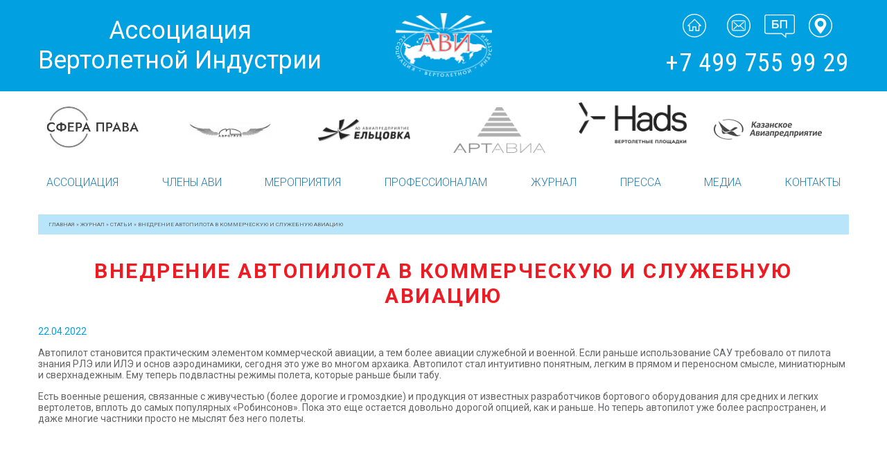

--- FILE ---
content_type: text/html; charset=UTF-8
request_url: https://helicopter.su/vnedrenie-avtopilota-v-kommercheskuyu-i-sluzhebnuyu-aviatsiyu/
body_size: 17509
content:
<!DOCTYPE html>
<html xmlns:og="http://ogp.me/ns#">
<head>
	<meta charset="utf-8" >
	<meta name="viewport" content="width=device-width, initial-scale=1.0">
	<meta name="author" content="Max Kirpichev, http://maxkirpichev.ru" />
	<link rel="icon" href="https://helicopter.su/wp-content/themes/helicopter-theme-by_max_kirpichev/i/favicon.png" type="image/x-icon" />
	<meta name='robots' content='index, follow, max-image-preview:large, max-snippet:-1, max-video-preview:-1' />

	<!-- This site is optimized with the Yoast SEO plugin v20.7 - https://yoast.com/wordpress/plugins/seo/ -->
	<title>Внедрение автопилота в коммерческую и служебную авиацию - Helicopter.su</title>
	<link rel="canonical" href="https://helicopter.su/vnedrenie-avtopilota-v-kommercheskuyu-i-sluzhebnuyu-aviatsiyu/" />
	<meta property="og:locale" content="ru_RU" />
	<meta property="og:type" content="article" />
	<meta property="og:title" content="Внедрение автопилота в коммерческую и служебную авиацию - Helicopter.su" />
	<meta property="og:description" content="Автопилот становится практическим элементом коммерческой авиации, а тем более авиации служебной и военной. Если раньше использование САУ требовало от пилота знания РЛЭ или ИЛЭ и основ аэродинамики, сегодня это уже во многом архаика. Автопилот стал интуитивно понятным, легким в прямом и переносном смысле, миниатюрным и сверхнадежным. Ему теперь подвластны режимы полета, которые раньше были табу. [&hellip;]" />
	<meta property="og:url" content="https://helicopter.su/vnedrenie-avtopilota-v-kommercheskuyu-i-sluzhebnuyu-aviatsiyu/" />
	<meta property="og:site_name" content="Helicopter.su" />
	<meta property="article:published_time" content="2022-04-22T12:36:17+00:00" />
	<meta property="article:modified_time" content="2022-04-22T12:37:33+00:00" />
	<meta property="og:image" content="https://heliindustry.ru/wp-content/uploads/2022/04/sikorsky-matrix-technology-autonomous-system-1-300x200.jpg" />
	<meta name="author" content="Glazov" />
	<meta name="twitter:card" content="summary_large_image" />
	<meta name="twitter:label1" content="Написано автором" />
	<meta name="twitter:data1" content="Glazov" />
	<meta name="twitter:label2" content="Примерное время для чтения" />
	<meta name="twitter:data2" content="8 минут" />
	<script type="application/ld+json" class="yoast-schema-graph">{"@context":"https://schema.org","@graph":[{"@type":"WebPage","@id":"https://helicopter.su/vnedrenie-avtopilota-v-kommercheskuyu-i-sluzhebnuyu-aviatsiyu/","url":"https://helicopter.su/vnedrenie-avtopilota-v-kommercheskuyu-i-sluzhebnuyu-aviatsiyu/","name":"Внедрение автопилота в коммерческую и служебную авиацию - Helicopter.su","isPartOf":{"@id":"https://helicopter.su/#website"},"primaryImageOfPage":{"@id":"https://helicopter.su/vnedrenie-avtopilota-v-kommercheskuyu-i-sluzhebnuyu-aviatsiyu/#primaryimage"},"image":{"@id":"https://helicopter.su/vnedrenie-avtopilota-v-kommercheskuyu-i-sluzhebnuyu-aviatsiyu/#primaryimage"},"thumbnailUrl":"https://heliindustry.ru/wp-content/uploads/2022/04/sikorsky-matrix-technology-autonomous-system-1-300x200.jpg","datePublished":"2022-04-22T12:36:17+00:00","dateModified":"2022-04-22T12:37:33+00:00","author":{"@id":"https://helicopter.su/#/schema/person/030f85ff107327ffb88ced4c6fc05f2c"},"breadcrumb":{"@id":"https://helicopter.su/vnedrenie-avtopilota-v-kommercheskuyu-i-sluzhebnuyu-aviatsiyu/#breadcrumb"},"inLanguage":"ru-RU","potentialAction":[{"@type":"ReadAction","target":["https://helicopter.su/vnedrenie-avtopilota-v-kommercheskuyu-i-sluzhebnuyu-aviatsiyu/"]}]},{"@type":"ImageObject","inLanguage":"ru-RU","@id":"https://helicopter.su/vnedrenie-avtopilota-v-kommercheskuyu-i-sluzhebnuyu-aviatsiyu/#primaryimage","url":"https://heliindustry.ru/wp-content/uploads/2022/04/sikorsky-matrix-technology-autonomous-system-1-300x200.jpg","contentUrl":"https://heliindustry.ru/wp-content/uploads/2022/04/sikorsky-matrix-technology-autonomous-system-1-300x200.jpg"},{"@type":"BreadcrumbList","@id":"https://helicopter.su/vnedrenie-avtopilota-v-kommercheskuyu-i-sluzhebnuyu-aviatsiyu/#breadcrumb","itemListElement":[{"@type":"ListItem","position":1,"name":"Главная страница","item":"https://helicopter.su/"},{"@type":"ListItem","position":2,"name":"ТЕХНИЧЕСКАЯ &#8212; НОВОСТИ","item":"https://helicopter.su/tehnicheskaya-novosti/"},{"@type":"ListItem","position":3,"name":"Внедрение автопилота в коммерческую и служебную авиацию"}]},{"@type":"WebSite","@id":"https://helicopter.su/#website","url":"https://helicopter.su/","name":"Helicopter.su","description":"Ассоциация вертолетной индустрии","potentialAction":[{"@type":"SearchAction","target":{"@type":"EntryPoint","urlTemplate":"https://helicopter.su/?s={search_term_string}"},"query-input":"required name=search_term_string"}],"inLanguage":"ru-RU"},{"@type":"Person","@id":"https://helicopter.su/#/schema/person/030f85ff107327ffb88ced4c6fc05f2c","name":"Glazov","url":"https://helicopter.su/author/glazov/"}]}</script>
	<!-- / Yoast SEO plugin. -->


<link rel='stylesheet' id='wpp-frontend-css' href='https://helicopter.su/wp-content/plugins/wp-portfolio/frontend.css?ver=1.43.2' type='text/css' media='all' />
<link rel='stylesheet' id='wp-block-library-css' href='https://helicopter.su/wp-includes/css/dist/block-library/style.min.css?ver=6.2.8' type='text/css' media='all' />
<style id='wp-block-library-inline-css' type='text/css'>
.has-text-align-justify{text-align:justify;}
</style>
<link rel='stylesheet' id='jetpack-videopress-video-block-view-css' href='https://helicopter.su/wp-content/plugins/jetpack/jetpack_vendor/automattic/jetpack-videopress/build/block-editor/blocks/video/view.css?minify=false&#038;ver=317afd605f368082816f' type='text/css' media='all' />
<link rel='stylesheet' id='mediaelement-css' href='https://helicopter.su/wp-includes/js/mediaelement/mediaelementplayer-legacy.min.css?ver=4.2.17' type='text/css' media='all' />
<link rel='stylesheet' id='wp-mediaelement-css' href='https://helicopter.su/wp-includes/js/mediaelement/wp-mediaelement.min.css?ver=6.2.8' type='text/css' media='all' />
<link rel='stylesheet' id='classic-theme-styles-css' href='https://helicopter.su/wp-includes/css/classic-themes.min.css?ver=6.2.8' type='text/css' media='all' />
<style id='global-styles-inline-css' type='text/css'>
body{--wp--preset--color--black: #000000;--wp--preset--color--cyan-bluish-gray: #abb8c3;--wp--preset--color--white: #ffffff;--wp--preset--color--pale-pink: #f78da7;--wp--preset--color--vivid-red: #cf2e2e;--wp--preset--color--luminous-vivid-orange: #ff6900;--wp--preset--color--luminous-vivid-amber: #fcb900;--wp--preset--color--light-green-cyan: #7bdcb5;--wp--preset--color--vivid-green-cyan: #00d084;--wp--preset--color--pale-cyan-blue: #8ed1fc;--wp--preset--color--vivid-cyan-blue: #0693e3;--wp--preset--color--vivid-purple: #9b51e0;--wp--preset--gradient--vivid-cyan-blue-to-vivid-purple: linear-gradient(135deg,rgba(6,147,227,1) 0%,rgb(155,81,224) 100%);--wp--preset--gradient--light-green-cyan-to-vivid-green-cyan: linear-gradient(135deg,rgb(122,220,180) 0%,rgb(0,208,130) 100%);--wp--preset--gradient--luminous-vivid-amber-to-luminous-vivid-orange: linear-gradient(135deg,rgba(252,185,0,1) 0%,rgba(255,105,0,1) 100%);--wp--preset--gradient--luminous-vivid-orange-to-vivid-red: linear-gradient(135deg,rgba(255,105,0,1) 0%,rgb(207,46,46) 100%);--wp--preset--gradient--very-light-gray-to-cyan-bluish-gray: linear-gradient(135deg,rgb(238,238,238) 0%,rgb(169,184,195) 100%);--wp--preset--gradient--cool-to-warm-spectrum: linear-gradient(135deg,rgb(74,234,220) 0%,rgb(151,120,209) 20%,rgb(207,42,186) 40%,rgb(238,44,130) 60%,rgb(251,105,98) 80%,rgb(254,248,76) 100%);--wp--preset--gradient--blush-light-purple: linear-gradient(135deg,rgb(255,206,236) 0%,rgb(152,150,240) 100%);--wp--preset--gradient--blush-bordeaux: linear-gradient(135deg,rgb(254,205,165) 0%,rgb(254,45,45) 50%,rgb(107,0,62) 100%);--wp--preset--gradient--luminous-dusk: linear-gradient(135deg,rgb(255,203,112) 0%,rgb(199,81,192) 50%,rgb(65,88,208) 100%);--wp--preset--gradient--pale-ocean: linear-gradient(135deg,rgb(255,245,203) 0%,rgb(182,227,212) 50%,rgb(51,167,181) 100%);--wp--preset--gradient--electric-grass: linear-gradient(135deg,rgb(202,248,128) 0%,rgb(113,206,126) 100%);--wp--preset--gradient--midnight: linear-gradient(135deg,rgb(2,3,129) 0%,rgb(40,116,252) 100%);--wp--preset--duotone--dark-grayscale: url('#wp-duotone-dark-grayscale');--wp--preset--duotone--grayscale: url('#wp-duotone-grayscale');--wp--preset--duotone--purple-yellow: url('#wp-duotone-purple-yellow');--wp--preset--duotone--blue-red: url('#wp-duotone-blue-red');--wp--preset--duotone--midnight: url('#wp-duotone-midnight');--wp--preset--duotone--magenta-yellow: url('#wp-duotone-magenta-yellow');--wp--preset--duotone--purple-green: url('#wp-duotone-purple-green');--wp--preset--duotone--blue-orange: url('#wp-duotone-blue-orange');--wp--preset--font-size--small: 13px;--wp--preset--font-size--medium: 20px;--wp--preset--font-size--large: 36px;--wp--preset--font-size--x-large: 42px;--wp--preset--spacing--20: 0.44rem;--wp--preset--spacing--30: 0.67rem;--wp--preset--spacing--40: 1rem;--wp--preset--spacing--50: 1.5rem;--wp--preset--spacing--60: 2.25rem;--wp--preset--spacing--70: 3.38rem;--wp--preset--spacing--80: 5.06rem;--wp--preset--shadow--natural: 6px 6px 9px rgba(0, 0, 0, 0.2);--wp--preset--shadow--deep: 12px 12px 50px rgba(0, 0, 0, 0.4);--wp--preset--shadow--sharp: 6px 6px 0px rgba(0, 0, 0, 0.2);--wp--preset--shadow--outlined: 6px 6px 0px -3px rgba(255, 255, 255, 1), 6px 6px rgba(0, 0, 0, 1);--wp--preset--shadow--crisp: 6px 6px 0px rgba(0, 0, 0, 1);}:where(.is-layout-flex){gap: 0.5em;}body .is-layout-flow > .alignleft{float: left;margin-inline-start: 0;margin-inline-end: 2em;}body .is-layout-flow > .alignright{float: right;margin-inline-start: 2em;margin-inline-end: 0;}body .is-layout-flow > .aligncenter{margin-left: auto !important;margin-right: auto !important;}body .is-layout-constrained > .alignleft{float: left;margin-inline-start: 0;margin-inline-end: 2em;}body .is-layout-constrained > .alignright{float: right;margin-inline-start: 2em;margin-inline-end: 0;}body .is-layout-constrained > .aligncenter{margin-left: auto !important;margin-right: auto !important;}body .is-layout-constrained > :where(:not(.alignleft):not(.alignright):not(.alignfull)){max-width: var(--wp--style--global--content-size);margin-left: auto !important;margin-right: auto !important;}body .is-layout-constrained > .alignwide{max-width: var(--wp--style--global--wide-size);}body .is-layout-flex{display: flex;}body .is-layout-flex{flex-wrap: wrap;align-items: center;}body .is-layout-flex > *{margin: 0;}:where(.wp-block-columns.is-layout-flex){gap: 2em;}.has-black-color{color: var(--wp--preset--color--black) !important;}.has-cyan-bluish-gray-color{color: var(--wp--preset--color--cyan-bluish-gray) !important;}.has-white-color{color: var(--wp--preset--color--white) !important;}.has-pale-pink-color{color: var(--wp--preset--color--pale-pink) !important;}.has-vivid-red-color{color: var(--wp--preset--color--vivid-red) !important;}.has-luminous-vivid-orange-color{color: var(--wp--preset--color--luminous-vivid-orange) !important;}.has-luminous-vivid-amber-color{color: var(--wp--preset--color--luminous-vivid-amber) !important;}.has-light-green-cyan-color{color: var(--wp--preset--color--light-green-cyan) !important;}.has-vivid-green-cyan-color{color: var(--wp--preset--color--vivid-green-cyan) !important;}.has-pale-cyan-blue-color{color: var(--wp--preset--color--pale-cyan-blue) !important;}.has-vivid-cyan-blue-color{color: var(--wp--preset--color--vivid-cyan-blue) !important;}.has-vivid-purple-color{color: var(--wp--preset--color--vivid-purple) !important;}.has-black-background-color{background-color: var(--wp--preset--color--black) !important;}.has-cyan-bluish-gray-background-color{background-color: var(--wp--preset--color--cyan-bluish-gray) !important;}.has-white-background-color{background-color: var(--wp--preset--color--white) !important;}.has-pale-pink-background-color{background-color: var(--wp--preset--color--pale-pink) !important;}.has-vivid-red-background-color{background-color: var(--wp--preset--color--vivid-red) !important;}.has-luminous-vivid-orange-background-color{background-color: var(--wp--preset--color--luminous-vivid-orange) !important;}.has-luminous-vivid-amber-background-color{background-color: var(--wp--preset--color--luminous-vivid-amber) !important;}.has-light-green-cyan-background-color{background-color: var(--wp--preset--color--light-green-cyan) !important;}.has-vivid-green-cyan-background-color{background-color: var(--wp--preset--color--vivid-green-cyan) !important;}.has-pale-cyan-blue-background-color{background-color: var(--wp--preset--color--pale-cyan-blue) !important;}.has-vivid-cyan-blue-background-color{background-color: var(--wp--preset--color--vivid-cyan-blue) !important;}.has-vivid-purple-background-color{background-color: var(--wp--preset--color--vivid-purple) !important;}.has-black-border-color{border-color: var(--wp--preset--color--black) !important;}.has-cyan-bluish-gray-border-color{border-color: var(--wp--preset--color--cyan-bluish-gray) !important;}.has-white-border-color{border-color: var(--wp--preset--color--white) !important;}.has-pale-pink-border-color{border-color: var(--wp--preset--color--pale-pink) !important;}.has-vivid-red-border-color{border-color: var(--wp--preset--color--vivid-red) !important;}.has-luminous-vivid-orange-border-color{border-color: var(--wp--preset--color--luminous-vivid-orange) !important;}.has-luminous-vivid-amber-border-color{border-color: var(--wp--preset--color--luminous-vivid-amber) !important;}.has-light-green-cyan-border-color{border-color: var(--wp--preset--color--light-green-cyan) !important;}.has-vivid-green-cyan-border-color{border-color: var(--wp--preset--color--vivid-green-cyan) !important;}.has-pale-cyan-blue-border-color{border-color: var(--wp--preset--color--pale-cyan-blue) !important;}.has-vivid-cyan-blue-border-color{border-color: var(--wp--preset--color--vivid-cyan-blue) !important;}.has-vivid-purple-border-color{border-color: var(--wp--preset--color--vivid-purple) !important;}.has-vivid-cyan-blue-to-vivid-purple-gradient-background{background: var(--wp--preset--gradient--vivid-cyan-blue-to-vivid-purple) !important;}.has-light-green-cyan-to-vivid-green-cyan-gradient-background{background: var(--wp--preset--gradient--light-green-cyan-to-vivid-green-cyan) !important;}.has-luminous-vivid-amber-to-luminous-vivid-orange-gradient-background{background: var(--wp--preset--gradient--luminous-vivid-amber-to-luminous-vivid-orange) !important;}.has-luminous-vivid-orange-to-vivid-red-gradient-background{background: var(--wp--preset--gradient--luminous-vivid-orange-to-vivid-red) !important;}.has-very-light-gray-to-cyan-bluish-gray-gradient-background{background: var(--wp--preset--gradient--very-light-gray-to-cyan-bluish-gray) !important;}.has-cool-to-warm-spectrum-gradient-background{background: var(--wp--preset--gradient--cool-to-warm-spectrum) !important;}.has-blush-light-purple-gradient-background{background: var(--wp--preset--gradient--blush-light-purple) !important;}.has-blush-bordeaux-gradient-background{background: var(--wp--preset--gradient--blush-bordeaux) !important;}.has-luminous-dusk-gradient-background{background: var(--wp--preset--gradient--luminous-dusk) !important;}.has-pale-ocean-gradient-background{background: var(--wp--preset--gradient--pale-ocean) !important;}.has-electric-grass-gradient-background{background: var(--wp--preset--gradient--electric-grass) !important;}.has-midnight-gradient-background{background: var(--wp--preset--gradient--midnight) !important;}.has-small-font-size{font-size: var(--wp--preset--font-size--small) !important;}.has-medium-font-size{font-size: var(--wp--preset--font-size--medium) !important;}.has-large-font-size{font-size: var(--wp--preset--font-size--large) !important;}.has-x-large-font-size{font-size: var(--wp--preset--font-size--x-large) !important;}
.wp-block-navigation a:where(:not(.wp-element-button)){color: inherit;}
:where(.wp-block-columns.is-layout-flex){gap: 2em;}
.wp-block-pullquote{font-size: 1.5em;line-height: 1.6;}
</style>
<link rel='stylesheet' id='contact-form-7-css' href='https://helicopter.su/wp-content/plugins/contact-form-7/includes/css/styles.css?ver=5.7.6' type='text/css' media='all' />
<link rel='stylesheet' id='bwg_fonts-css' href='https://helicopter.su/wp-content/plugins/photo-gallery/css/bwg-fonts/fonts.css?ver=0.0.1' type='text/css' media='all' />
<link rel='stylesheet' id='sumoselect-css' href='https://helicopter.su/wp-content/plugins/photo-gallery/css/sumoselect.min.css?ver=3.4.6' type='text/css' media='all' />
<link rel='stylesheet' id='mCustomScrollbar-css' href='https://helicopter.su/wp-content/plugins/photo-gallery/css/jquery.mCustomScrollbar.min.css?ver=3.1.5' type='text/css' media='all' />
<link rel='stylesheet' id='bwg_googlefonts-css' href='https://fonts.googleapis.com/css?family=Ubuntu&#038;subset=greek,latin,greek-ext,vietnamese,cyrillic-ext,latin-ext,cyrillic' type='text/css' media='all' />
<link rel='stylesheet' id='bwg_frontend-css' href='https://helicopter.su/wp-content/plugins/photo-gallery/css/styles.min.css?ver=1.8.14' type='text/css' media='all' />
<link rel='stylesheet' id='rt-wls-css' href='https://helicopter.su/wp-content/plugins/wp-logo-showcase/assets/css/wplogoshowcase.css?ver=1.4.3' type='text/css' media='all' />
<link rel='stylesheet' id='style-css' href='https://helicopter.su/wp-content/themes/helicopter-theme-by_max_kirpichev/css/s.css?ver=1' type='text/css' media='all' />
<link rel='stylesheet' id='taxopress-frontend-css-css' href='https://helicopter.su/wp-content/plugins/simple-tags/assets/frontend/css/frontend.css?ver=3.37.2' type='text/css' media='all' />
<link rel='stylesheet' id='jetpack_css-css' href='https://helicopter.su/wp-content/plugins/jetpack/css/jetpack.css?ver=12.1.2' type='text/css' media='all' />
<script type='text/javascript' src='https://helicopter.su/wp-content/themes/helicopter-theme-by_max_kirpichev/js/jquery.min.js?ver=1' id='jquery-js'></script>
<script type='text/javascript' src='https://helicopter.su/wp-content/plugins/photo-gallery/js/jquery.sumoselect.min.js?ver=3.4.6' id='sumoselect-js'></script>
<script type='text/javascript' src='https://helicopter.su/wp-content/plugins/photo-gallery/js/tocca.min.js?ver=2.0.9' id='bwg_mobile-js'></script>
<script type='text/javascript' src='https://helicopter.su/wp-content/plugins/photo-gallery/js/jquery.mCustomScrollbar.concat.min.js?ver=3.1.5' id='mCustomScrollbar-js'></script>
<script type='text/javascript' src='https://helicopter.su/wp-content/plugins/photo-gallery/js/jquery.fullscreen.min.js?ver=0.6.0' id='jquery-fullscreen-js'></script>
<script type='text/javascript' id='bwg_frontend-js-extra'>
/* <![CDATA[ */
var bwg_objectsL10n = {"bwg_field_required":"\u043f\u043e\u043b\u0435 \u043e\u0431\u044f\u0437\u0430\u0442\u0435\u043b\u044c\u043d\u043e \u0434\u043b\u044f \u0437\u0430\u043f\u043e\u043b\u043d\u0435\u043d\u0438\u044f.","bwg_mail_validation":"\u041d\u0435\u0434\u043e\u043f\u0443\u0441\u0442\u0438\u043c\u044b\u0439 email-\u0430\u0434\u0440\u0435\u0441.","bwg_search_result":"\u041d\u0435\u0442 \u0438\u0437\u043e\u0431\u0440\u0430\u0436\u0435\u043d\u0438\u0439, \u0441\u043e\u043e\u0442\u0432\u0435\u0442\u0441\u0442\u0432\u0443\u044e\u0449\u0438\u0445 \u0432\u0430\u0448\u0435\u043c\u0443 \u043f\u043e\u0438\u0441\u043a\u0443.","bwg_select_tag":"\u0412\u044b\u0431\u0440\u0430\u0442\u044c \u043c\u0435\u0442\u043a\u0443","bwg_order_by":"\u0423\u043f\u043e\u0440\u044f\u0434\u043e\u0447\u0438\u0442\u044c \u043f\u043e","bwg_search":"\u041f\u043e\u0438\u0441\u043a","bwg_show_ecommerce":"\u041f\u043e\u043a\u0430\u0437\u0430\u0442\u044c \u044d\u043b\u0435\u043a\u0442\u0440\u043e\u043d\u043d\u0443\u044e \u0442\u043e\u0440\u0433\u043e\u0432\u043b\u044e","bwg_hide_ecommerce":"\u0421\u043a\u0440\u044b\u0442\u044c \u044d\u043b\u0435\u043a\u0442\u0440\u043e\u043d\u043d\u0443\u044e \u0442\u043e\u0440\u0433\u043e\u0432\u043b\u044e","bwg_show_comments":"\u041f\u043e\u043a\u0430\u0437\u0430\u0442\u044c \u043a\u043e\u043c\u043c\u0435\u043d\u0442\u0430\u0440\u0438\u0438","bwg_hide_comments":"\u0421\u043a\u0440\u044b\u0442\u044c \u043a\u043e\u043c\u043c\u0435\u043d\u0442\u0430\u0440\u0438\u0438","bwg_restore":"\u0412\u043e\u0441\u0441\u0442\u0430\u043d\u043e\u0432\u0438\u0442\u044c","bwg_maximize":"\u041c\u0430\u043a\u0441\u0438\u043c\u0438\u0437\u0438\u0440\u043e\u0432\u0430\u0442\u044c","bwg_fullscreen":"\u041f\u043e\u043b\u043d\u043e\u044d\u043a\u0440\u0430\u043d\u043d\u044b\u0439 \u0440\u0435\u0436\u0438\u043c","bwg_exit_fullscreen":"\u041e\u0442\u043a\u043b\u044e\u0447\u0438\u0442\u044c \u043f\u043e\u043b\u043d\u043e\u044d\u043a\u0440\u0430\u043d\u043d\u044b\u0439 \u0440\u0435\u0436\u0438\u043c","bwg_search_tag":"\u041f\u041e\u0418\u0421\u041a...","bwg_tag_no_match":"\u041c\u0435\u0442\u043a\u0438 \u043d\u0435 \u043d\u0430\u0439\u0434\u0435\u043d\u044b","bwg_all_tags_selected":"\u0412\u0441\u0435 \u043c\u0435\u0442\u043a\u0438 \u0432\u044b\u0431\u0440\u0430\u043d\u044b","bwg_tags_selected":"\u0432\u044b\u0431\u0440\u0430\u043d\u043d\u044b\u0435 \u043c\u0435\u0442\u043a\u0438","play":"\u0412\u043e\u0441\u043f\u0440\u043e\u0438\u0437\u0432\u0435\u0441\u0442\u0438","pause":"\u041f\u0430\u0443\u0437\u0430","is_pro":"","bwg_play":"\u0412\u043e\u0441\u043f\u0440\u043e\u0438\u0437\u0432\u0435\u0441\u0442\u0438","bwg_pause":"\u041f\u0430\u0443\u0437\u0430","bwg_hide_info":"\u0421\u043a\u0440\u044b\u0442\u044c \u0438\u043d\u0444\u043e\u0440\u043c\u0430\u0446\u0438\u044e","bwg_show_info":"\u041f\u043e\u043a\u0430\u0437\u0430\u0442\u044c \u0438\u043d\u0444\u043e\u0440\u043c\u0430\u0446\u0438\u044e","bwg_hide_rating":"\u0421\u043a\u0440\u044b\u0442\u044c \u0440\u0435\u0439\u0442\u0438\u043d\u0433","bwg_show_rating":"\u041f\u043e\u043a\u0430\u0437\u0430\u0442\u044c \u0440\u0435\u0439\u0442\u0438\u043d\u0433","ok":"\u041e\u043a","cancel":"\u041e\u0442\u043c\u0435\u043d\u0430","select_all":"\u0412\u044b\u0431\u0440\u0430\u0442\u044c \u0432\u0441\u0435","lazy_load":"0","lazy_loader":"https:\/\/helicopter.su\/wp-content\/plugins\/photo-gallery\/images\/ajax_loader.png","front_ajax":"0","bwg_tag_see_all":"\u043f\u043e\u0441\u043c\u043e\u0442\u0440\u0435\u0442\u044c \u0432\u0441\u0435 \u043c\u0435\u0442\u043a\u0438","bwg_tag_see_less":"\u0432\u0438\u0434\u0435\u0442\u044c \u043c\u0435\u043d\u044c\u0448\u0435 \u043c\u0435\u0442\u043e\u043a"};
/* ]]> */
</script>
<script type='text/javascript' src='https://helicopter.su/wp-content/plugins/photo-gallery/js/scripts.min.js?ver=1.8.14' id='bwg_frontend-js'></script>
<script type='text/javascript' src='https://helicopter.su/wp-content/themes/helicopter-theme-by_max_kirpichev/js/slick.min.js?ver=1' id='slick-js'></script>
<script type='text/javascript' src='https://helicopter.su/wp-content/themes/helicopter-theme-by_max_kirpichev/js/jquery.fancybox.min.js?ver=1' id='fancybox-js'></script>
<script type='text/javascript' src='https://helicopter.su/wp-content/themes/helicopter-theme-by_max_kirpichev/js/script.min.js?ver=1' id='script-js'></script>
<script type='text/javascript' src='https://helicopter.su/wp-content/plugins/simple-tags/assets/frontend/js/frontend.js?ver=3.37.2' id='taxopress-frontend-js-js'></script>
	<style>img#wpstats{display:none}</style>
		
<!-- WP Portfolio Stylesheet -->
<style type="text/css">
.portfolio-website {
	margin-bottom: 10px;
	box-sizing: border-box;
}
.portfolio-website-container {
	padding: 10px;
}
.website-thumbnail {
	float: left;
	margin: 0 20px 20px 0;
}
.website-thumbnail img {
	margin: 0;
	padding: 0;
}
.website-name {
	font-size: 12pt;
	font-weight: bold;
	margin-bottom: 3px;
}
.website-name a,.website-url a {
	text-decoration: none;
}
.website-name a:hover,.website-url a:hover {
	text-decoration: underline;
}
.website-url {
	font-size: 9pt;
	font-weight: bold;
}
.website-url a {
	color: #777;
}
.website-description {
	margin-top: 15px;
}
.website-clear {
	clear: both;
}.portfolio-paging {
	text-align: center;
	padding: 4px 10px 4px 10px;
	margin: 0 10px 20px 10px;
}
.portfolio-paging .page-count {
	margin-bottom: 5px;
}
.portfolio-paging .page-jump b {
	padding: 5px;
}
.portfolio-paging .page-jump a {
	text-decoration: none;
}.wp-portfolio-widget-des {
	margin: 8px 0;
	font-size: 110%;
}
.widget-website {
	border: 1px solid #AAA;
	padding: 3px 10px;
	margin: 0 5px 10px;
}
.widget-website-name {
	font-size: 120%;
	font-weight: bold;
	margin-bottom: 5px;
}
.widget-website-description {
	line-height: 1.1em;
}
.widget-website-thumbnail {
	margin: 10px auto 6px auto;
	width: 102px;
}
.widget-website-thumbnail img {
	width: 100px;
	border: 1px solid #555;
	margin: 0;
	padding: 0;
}
.widget-website-clear {
	clear: both;
	height: 1px;
}
</style>
<!-- WP Portfolio Stylesheet -->
<link rel="icon" href="https://helicopter.su/wp-content/uploads/2019/02/cropped-logoTEST1-1-32x32.png" sizes="32x32" />
<link rel="icon" href="https://helicopter.su/wp-content/uploads/2019/02/cropped-logoTEST1-1-192x192.png" sizes="192x192" />
<link rel="apple-touch-icon" href="https://helicopter.su/wp-content/uploads/2019/02/cropped-logoTEST1-1-180x180.png" />
<meta name="msapplication-TileImage" content="https://helicopter.su/wp-content/uploads/2019/02/cropped-logoTEST1-1-270x270.png" />
<style type="text/css" id="wp-custom-css">.grecaptcha-badge {visibility: hidden;}

.no-margin-bottom {
margin-bottom:0 !important;
}</style>	<meta property="og:type" content="article" />
	<meta property="og:title" content="Внедрение автопилота в коммерческую и служебную авиацию" />
	<meta property="og:description" content="" />
	<meta property="og:url" content="https://helicopter.su/vnedrenie-avtopilota-v-kommercheskuyu-i-sluzhebnuyu-aviatsiyu" />
	<meta property="og:image" content="" />
	<meta property="og:image:url" content="" />

					<!---->
				
				<meta name="keywords" content="">
	<meta name="description" content=""></head>
<body data-rsssl=1 class="page_regular">

	
	<!-- navigation -->

	<div class="nav_mobile">
		<div class="c">
			<a href="/" class="logo"></a>
			<a href="/" class="nav_header">Ассоциация Вертолетной Индустрии</a>
		</div>
	</div>

	<a class="hamburger"></a>
	<nav role="navigation" class="main_nav">
		<div class="scroll">
			<div class="nav_up">
				<div class="c flex align_center">
					<a href="/" class="nav_header">Ассоциация<br> Вертолетной Индустрии</a>
					<a href="/" class="logo"></a>
					<div class="overflow">
						<div class="nav_right">
							<a href="/" class="logo_mini"></a>
							<a class="close"></a>
							<div class="nav_buttons flex justify_center align_center">
								<a href="/" class="home"></a>
								<a href="mailto:hia@helicopter.su" class="email"></a>
								<a href="/soobshhenie-dlya-bazy-dannyh-avi-bezopasnost-poletov-na-vertoletah/" class="bp_icon"></a>
								<a href="/assotsiatsiya/kontakty-avi/" class="place"></a>
							</div>
							<a href="tel:+74997559929" class="phone">+7 499 755 99 29</a>
						</div>
					</div>
				</div>
			</div>
			<div class="partners_slider_holder">
	<div class="c">
		<div class="partners_slider">
			<div>
				<div class="slider_img"><a href="https://helicopter.su/ooo-tsentr-bespilotnoj-aviatsii-maksima-kondrateva/"><img src="https://helicopter.su/wp-content/uploads/2024/06/Snimok-ekrana-2024-06-10-v-01.27.40.png" /></a></div>
			</div>
			<div>
				<div class="slider_img"><a href="https://helicopter.su/kazanskoe-nauchno-proizvodstvennoe-predpriyatie-vertolety-mi-ao-knpp-vertolety-mi/"><img src="https://helicopter.su/wp-content/uploads/2023/03/logo.png" /></a></div>
			</div>
			<div>
				<div class="slider_img"><a href="https://helicopter.su/sfera-prava/"><img src="https://helicopter.su/wp-content/uploads/2025/03/Logo_Sfera-Prava.png" /></a></div>
			</div>
			<div>
				<div class="slider_img"><a href="https://helicopter.su/vertoletnyj-klub-mdaerogrup/"><img src="https://helicopter.su/wp-content/uploads/2018/08/mdaerogroup_300x200_675.jpg" /></a></div>
			</div>
			<div>
				<div class="slider_img"><a href="https://helicopter.su/aviapredpriyatie-eltsovka/"><img src="https://helicopter.su/wp-content/uploads/2022/12/elsovka.png" /></a></div>
			</div>
			<div>
				<div class="slider_img"><a href="https://helicopter.su/art-avia/"><img src="https://helicopter.su/wp-content/uploads/2018/08/artavia.png" /></a></div>
			</div>
			<div>
				<div class="slider_img"><a href="https://helicopter.su/heds/"><img src="https://helicopter.su/wp-content/uploads/2025/03/HADS_logodescrrus_black.png" /></a></div>
			</div>
			<div>
				<div class="slider_img"><a href="https://helicopter.su/kazanskoe-aviapredpriyatie/"><img src="https://helicopter.su/wp-content/uploads/2018/08/kazanav.png" /></a></div>
			</div>
			<div>
				<div class="slider_img"><a href="https://helicopter.su/yutejr-vertoletnye-uslugi/"><img src="https://helicopter.su/wp-content/uploads/2018/08/UTair-ru.png" /></a></div>
			</div>
			<div>
				<div class="slider_img"><a href="https://helicopter.su/konvers-avia-ekspert/"><img src="https://helicopter.su/wp-content/uploads/2018/08/kaelog.png" /></a></div>
			</div>
			<div>
				<div class="slider_img"><a href="https://helicopter.su/panh/"><img src="https://helicopter.su/wp-content/uploads/2018/08/pankh2021.png" /></a></div>
			</div>
			<div>
				<div class="slider_img"><a href="https://helicopter.su/chkalavia/"><img src="https://helicopter.su/wp-content/uploads/2018/08/ChkalAvia_300x200_675.jpg" /></a></div>
			</div>
			<div>
				<div class="slider_img"><a href="https://helicopter.su/aviaservis/"><img src="https://helicopter.su/wp-content/uploads/2018/08/aviaservis_300x200_675.jpg" /></a></div>
			</div>
			<div>
				<div class="slider_img"><a href="https://helicopter.su/avialift-vladivostok/"><img src="https://helicopter.su/wp-content/uploads/2018/08/avialift_vladivostok_300x200_675.jpg" /></a></div>
			</div>
			<div>
				<div class="slider_img"><a href="https://helicopter.su/aviakompaniya-konvers-avia/"><img src="https://helicopter.su/wp-content/uploads/2019/05/konversavia300.png" /></a></div>
			</div>
			<div>
				<div class="slider_img"><a href="https://helicopter.su/aviaizdat/"><img src="https://helicopter.su/wp-content/uploads/2018/08/avizdat23.png" /></a></div>
			</div>
			<div>
				<div class="slider_img"><a href="https://helicopter.su/detsima/"><img src="https://helicopter.su/wp-content/uploads/2025/04/Decima_logo.png" /></a></div>
			</div>
			<div>
				<div class="slider_img"><a href="https://helicopter.su/ak-vozdushnyj-potok/"><img src="https://helicopter.su/wp-content/uploads/2023/05/stream.png" /></a></div>
			</div>
			<div>
				<div class="slider_img"><a href="https://helicopter.su/aviakompaniya-geliks-aero/"><img src="https://helicopter.su/wp-content/uploads/2025/08/logotip-geliks-aero.jpg" /></a></div>
			</div>
			<div>
				<div class="slider_img"><a href="https://helicopter.su/tehnokompleks/"><img src="https://helicopter.su/wp-content/uploads/2018/08/tekhnokomplekslogo.png" /></a></div>
			</div>
			<div>
				<div class="slider_img"><a href="https://helicopter.su/chkalaviaservis/"><img src="https://helicopter.su/wp-content/uploads/2018/08/chkal-logoservice_300x200_675.jpg" /></a></div>
			</div>
			<div>
				<div class="slider_img"><a href="https://helicopter.su/delta-k/"><img src="https://helicopter.su/wp-content/uploads/2018/08/logo-deltak2.png" /></a></div>
			</div>
			<div>
				<div class="slider_img"><a href="https://helicopter.su/sparc/"><img src="https://helicopter.su/wp-content/uploads/2025/12/SPARK_logo_big_since-01.jpg" /></a></div>
			</div>
			<div>
				<div class="slider_img"><a href="https://helicopter.su/russkij-dom-aviatsii/"><img src="https://helicopter.su/wp-content/uploads/2018/08/logo_RDA_300x200_675.jpg" /></a></div>
			</div>
			<div>
				<div class="slider_img"><a href="https://helicopter.su/kvs-servis/"><img src="https://helicopter.su/wp-content/uploads/2025/04/KVS-Servis-logotip.jpg" /></a></div>
			</div>
			<div>
				<div class="slider_img"><a href="https://helicopter.su/russkie-vertoletnye-sistemy/"><img src="https://helicopter.su/wp-content/uploads/2018/08/russkie_vertoletnyie_sistemyi_300x200_675.jpg" /></a></div>
			</div>
			<div>
				<div class="slider_img"><a href="https://helicopter.su/aviagrand/"><img src="https://helicopter.su/wp-content/uploads/2018/08/Aviagrand-LOGO-RUS1.png" /></a></div>
			</div>
			<div>
				<div class="slider_img"><a href="https://helicopter.su/alyuminievye-konstruktsii/"><img src="https://helicopter.su/wp-content/uploads/2018/08/logo-orange-allum2.png" /></a></div>
			</div>
			<div>
				<div class="slider_img"><a href="https://helicopter.su/beta-ir/"><img src="https://helicopter.su/wp-content/uploads/2018/08/Logo-BETA-IR.png" /></a></div>
			</div>
			<div>
				<div class="slider_img"><a href="https://helicopter.su/kreis/"><img src="https://helicopter.su/wp-content/uploads/2022/05/kreis.png" /></a></div>
			</div>
		</div>
	</div>
</div>			<div class="nav_down">
				<div class="c">
					<div class="overflow">
						<div class="menu-glavnoe-menyu-container"><ul id="menu-glavnoe-menyu" class="menu"><li id="menu-item-50" class="menu-item menu-item-type-post_type menu-item-object-page menu-item-has-children menu-item-50"><a href="https://helicopter.su/assotsiatsiya/">Ассоциация</a>
<ul class="sub-menu">
	<li id="menu-item-362" class="menu-item menu-item-type-post_type menu-item-object-page menu-item-362"><a href="https://helicopter.su/assotsiatsiya/">Миссия и цели</a></li>
	<li id="menu-item-587" class="menu-item menu-item-type-post_type menu-item-object-page menu-item-587"><a href="https://helicopter.su/assotsiatsiya/ob-assotsiatsii/">Об ассоциации</a></li>
	<li id="menu-item-1793" class="menu-item menu-item-type-post_type menu-item-object-page menu-item-1793"><a href="https://helicopter.su/osnovnye-napravleniya/">Hаправления деятельности</a></li>
	<li id="menu-item-596" class="menu-item menu-item-type-post_type menu-item-object-page menu-item-596"><a href="https://helicopter.su/assotsiatsiya/prezidium-avi/">Президиум</a></li>
	<li id="menu-item-1797" class="menu-item menu-item-type-post_type menu-item-object-page menu-item-1797"><a href="https://helicopter.su/pravlenie/">Правление</a></li>
	<li id="menu-item-3549" class="menu-item menu-item-type-post_type menu-item-object-page menu-item-3549"><a href="https://helicopter.su/pochetnye-chleny/">Почетные члены</a></li>
	<li id="menu-item-575" class="menu-item menu-item-type-post_type menu-item-object-page menu-item-575"><a href="https://helicopter.su/assotsiatsiya/komitety-avi/">Комитеты</a></li>
	<li id="menu-item-32945" class="menu-item menu-item-type-post_type menu-item-object-page menu-item-32945"><a href="https://helicopter.su/assotsiatsiya/partnery-avi/">Партнеры</a></li>
	<li id="menu-item-405" class="menu-item menu-item-type-post_type menu-item-object-page menu-item-405"><a href="https://helicopter.su/assotsiatsiya/dokumenty-avi/">Документы</a></li>
	<li id="menu-item-3557" class="menu-item menu-item-type-post_type menu-item-object-page menu-item-3557"><a href="https://helicopter.su/graficheskie-materialy/">Графические материалы</a></li>
	<li id="menu-item-368" class="menu-item menu-item-type-post_type menu-item-object-page menu-item-368"><a href="https://helicopter.su/assotsiatsiya/kontakty-avi/">Контакты</a></li>
</ul>
</li>
<li id="menu-item-30012" class="menu-item menu-item-type-custom menu-item-object-custom menu-item-has-children menu-item-30012"><a href="https://helicopter.su/assotsiatsiya/chleny-avi/">Члены АВИ</a>
<ul class="sub-menu">
	<li id="menu-item-32044" class="menu-item menu-item-type-custom menu-item-object-custom menu-item-32044"><a href="https://helicopter.su/assotsiatsiya/chleny-avi/">Список членов АВИ</a></li>
	<li id="menu-item-696" class="menu-item menu-item-type-taxonomy menu-item-object-category menu-item-696"><a href="https://helicopter.su/category/chleny-avi/press_relizi/">Новости членов АВИ</a></li>
	<li id="menu-item-32082" class="menu-item menu-item-type-custom menu-item-object-custom menu-item-32082"><a href="https://helicopter.su/assotsiatsiya/chleny-avi/dokumenty-chlenov-avi/">Для членов АВИ</a></li>
</ul>
</li>
<li id="menu-item-749" class="menu-item menu-item-type-custom menu-item-object-custom menu-item-has-children menu-item-749"><a href="https://helicopter.su/meropriyatiya/">Мероприятия</a>
<ul class="sub-menu">
	<li id="menu-item-36510" class="menu-item menu-item-type-post_type menu-item-object-page menu-item-36510"><a href="https://helicopter.su/neftegaz/">Нефтегаз</a></li>
	<li id="menu-item-30112" class="menu-item menu-item-type-post_type menu-item-object-page menu-item-30112"><a href="https://helicopter.su/russkij-chas-2/">Русский час</a></li>
	<li id="menu-item-855" class="menu-item menu-item-type-post_type menu-item-object-page menu-item-855"><a href="https://helicopter.su/vertoletnyj-forum/">Вертолетный форум</a></li>
	<li id="menu-item-38345" class="menu-item menu-item-type-post_type menu-item-object-page menu-item-38345"><a href="https://helicopter.su/forum-sanaviatsiya/">Форум «САНАВИАЦИЯ»</a></li>
	<li id="menu-item-750" class="menu-item menu-item-type-post_type menu-item-object-page menu-item-750"><a href="https://helicopter.su/helirussia/">HeliRussia</a></li>
	<li id="menu-item-879" class="menu-item menu-item-type-post_type menu-item-object-page menu-item-879"><a href="https://helicopter.su/premiya-avi/">Премия «Лучший по профессии»</a></li>
	<li id="menu-item-34617" class="menu-item menu-item-type-post_type menu-item-object-page menu-item-34617"><a href="https://helicopter.su/premiya-zolotoj-chas-2/">Премия «Золотой час»</a></li>
	<li id="menu-item-57376" class="menu-item menu-item-type-post_type menu-item-object-page menu-item-57376"><a href="https://helicopter.su/fotokonkurs-krasota-vintokrylyh-mashin/">Фотоконкурс «Красота Винтокрылых Машин»</a></li>
	<li id="menu-item-857" class="menu-item menu-item-type-post_type menu-item-object-page menu-item-857"><a href="https://helicopter.su/konkurs-luchshij-aerodrom-aon-rossii-2018/">Лучший аэродром России</a></li>
	<li id="menu-item-30141" class="menu-item menu-item-type-post_type menu-item-object-page menu-item-30141"><a href="https://helicopter.su/kubok-milya/">Соревнования</a></li>
	<li id="menu-item-33193" class="menu-item menu-item-type-post_type menu-item-object-page menu-item-33193"><a href="https://helicopter.su/china-helicopter-exposition/">China Helicopter Exposition</a></li>
	<li id="menu-item-30037" class="menu-item menu-item-type-post_type menu-item-object-page menu-item-30037"><a href="https://helicopter.su/gidroaviasalon/">Гидроавиасалон</a></li>
</ul>
</li>
<li id="menu-item-29342" class="menu-item menu-item-type-custom menu-item-object-custom menu-item-has-children menu-item-29342"><a href="https://helicopter.su/professionalam/">Профессионалам</a>
<ul class="sub-menu">
	<li id="menu-item-1660" class="menu-item menu-item-type-taxonomy menu-item-object-category menu-item-1660"><a href="https://helicopter.su/category/biblioteka/">Библиотека БП</a></li>
	<li id="menu-item-29392" class="menu-item menu-item-type-post_type menu-item-object-page menu-item-29392"><a href="https://helicopter.su/professionalam/modernizatsiya-rossijskih-vertoletov/">1. Модернизация вертолетов</a></li>
	<li id="menu-item-29455" class="menu-item menu-item-type-post_type menu-item-object-page menu-item-29455"><a href="https://helicopter.su/professionalam/toplivoobespechenie/">2. Топливо и ГСМ</a></li>
	<li id="menu-item-29439" class="menu-item menu-item-type-post_type menu-item-object-page menu-item-29439"><a href="https://helicopter.su/professionalam/postavki-ati-2/">3. Поставки АТИ</a></li>
	<li id="menu-item-29383" class="menu-item menu-item-type-post_type menu-item-object-page menu-item-29383"><a href="https://helicopter.su/professionalam/letnaya-rabota/">4. Летная работа</a></li>
	<li id="menu-item-29349" class="menu-item menu-item-type-post_type menu-item-object-page menu-item-29349"><a href="https://helicopter.su/professionalam/bezopasnost-poletov-na-vertoletah/">5. Безопасность полетов</a></li>
	<li id="menu-item-29419" class="menu-item menu-item-type-post_type menu-item-object-page menu-item-29419"><a href="https://helicopter.su/professionalam/meditsinskaya-evakuatsiya/">6. Медэвакуация</a></li>
	<li id="menu-item-29410" class="menu-item menu-item-type-post_type menu-item-object-page menu-item-29410"><a href="https://helicopter.su/professionalam/aviatsionnym-yuristam-i-ekonomistam/">7-8. Юристам и экономистам</a></li>
	<li id="menu-item-49077" class="menu-item menu-item-type-custom menu-item-object-custom menu-item-49077"><a href="https://helicopter.su/professionalam/zakazchikam-aviatsionnyh-uslug/">9. Заказчикам услуг</a></li>
	<li id="menu-item-49078" class="menu-item menu-item-type-custom menu-item-object-custom menu-item-49078"><a href="https://helicopter.su/professionalam/novejshie-sredstva-vertikalnogo-vzleta/">10. Средства вертикального взлета</a></li>
	<li id="menu-item-49079" class="menu-item menu-item-type-custom menu-item-object-custom menu-item-49079"><a href="https://helicopter.su/professionalam/posadochnye-ploshhadki/">11. Посадочные площадки</a></li>
	<li id="menu-item-55" class="menu-item menu-item-type-post_type menu-item-object-page menu-item-55"><a href="https://helicopter.su/professionalam/peredovoj-opyt/">Передовой опыт</a></li>
	<li id="menu-item-795" class="menu-item menu-item-type-taxonomy menu-item-object-category menu-item-795"><a href="https://helicopter.su/category/prodazha_vertoletov/">Продажа вертолетов</a></li>
	<li id="menu-item-659" class="menu-item menu-item-type-taxonomy menu-item-object-category menu-item-659"><a href="https://helicopter.su/category/enc/">Энциклопедия вертолетов</a></li>
	<li id="menu-item-821" class="menu-item menu-item-type-taxonomy menu-item-object-category menu-item-821"><a href="https://helicopter.su/category/kompanii/">Справочник компаний</a></li>
</ul>
</li>
<li id="menu-item-35828" class="menu-item menu-item-type-custom menu-item-object-custom menu-item-has-children menu-item-35828"><a href="https://helicopter.su/category/articles/">Журнал</a>
<ul class="sub-menu">
	<li id="menu-item-35861" class="menu-item menu-item-type-post_type menu-item-object-page menu-item-35861"><a href="https://helicopter.su/podpiska-i-reklama/">Подписка и реклама</a></li>
	<li id="menu-item-700" class="menu-item menu-item-type-taxonomy menu-item-object-category menu-item-700"><a href="https://helicopter.su/category/zhurnal-2/zhurnal/">Выпуски</a></li>
	<li id="menu-item-30152" class="menu-item menu-item-type-custom menu-item-object-custom menu-item-30152"><a href="https://helicopter.su/category/articles/">Статьи</a></li>
</ul>
</li>
<li id="menu-item-7542" class="menu-item menu-item-type-custom menu-item-object-custom menu-item-has-children menu-item-7542"><a href="https://helicopter.su/pressa/">Пресса</a>
<ul class="sub-menu">
	<li id="menu-item-698" class="menu-item menu-item-type-taxonomy menu-item-object-category menu-item-698"><a href="https://helicopter.su/category/pressa/blog/">Новости АВИ</a></li>
	<li id="menu-item-36336" class="menu-item menu-item-type-custom menu-item-object-custom menu-item-36336"><a href="https://helicopter.su/category/chleny-avi/press_relizi/">Новости членов АВИ</a></li>
	<li id="menu-item-699" class="menu-item menu-item-type-taxonomy menu-item-object-category menu-item-699"><a href="https://helicopter.su/category/pressa/news/">Новости СМИ</a></li>
	<li id="menu-item-695" class="menu-item menu-item-type-taxonomy menu-item-object-category menu-item-695"><a href="https://helicopter.su/category/pressa/smi_monitor/">Мониторинг отраслевых СМИ</a></li>
	<li id="menu-item-38569" class="menu-item menu-item-type-custom menu-item-object-custom menu-item-38569"><a href="https://helicopter.su/pressa/my-letaem-radi-vas/">АВИ+АТО</a></li>
</ul>
</li>
<li id="menu-item-9139" class="menu-item menu-item-type-custom menu-item-object-custom menu-item-has-children menu-item-9139"><a href="#">Медиа</a>
<ul class="sub-menu">
	<li id="menu-item-8354" class="menu-item menu-item-type-taxonomy menu-item-object-category menu-item-8354"><a href="https://helicopter.su/category/media/photo/">Фото</a></li>
	<li id="menu-item-8353" class="menu-item menu-item-type-taxonomy menu-item-object-category menu-item-8353"><a href="https://helicopter.su/category/media/video/">Видео</a></li>
</ul>
</li>
<li id="menu-item-30020" class="menu-item menu-item-type-custom menu-item-object-custom menu-item-30020"><a href="https://helicopter.su/assotsiatsiya/kontakty-avi/">Контакты</a></li>
</ul></div>	
					</div>
				</div>
			</div>
		</div>
	</nav>
	<div class="overlay"></div>
	
		<div class="breadcrumbs">
		<div class="c"><!--
			<a href="/">Главная</a> » 
						-->
			<!-- Breadcrumb NavXT 7.2.0 -->
<span property="itemListElement" typeof="ListItem"><a property="item" typeof="WebPage" title="Go to Helicopter.su." href="https://helicopter.su" class="home"><span property="name">Главная</span></a><meta property="position" content="1"></span> » <span property="itemListElement" typeof="ListItem"><a property="item" typeof="WebPage" title="Go to the Журнал category archives." href="https://helicopter.su/category/zhurnal-2/" class="taxonomy category"><span property="name">Журнал</span></a><meta property="position" content="2"></span> » <span property="itemListElement" typeof="ListItem"><a property="item" typeof="WebPage" title="Go to the Статьи category archives." href="https://helicopter.su/category/zhurnal-2/articles/" class="taxonomy category"><span property="name">Статьи</span></a><meta property="position" content="3"></span> » <span class="post post-post current-item">Внедрение автопилота в коммерческую и служебную авиацию</span>		</div>
	</div>	<div class="main">
		<div class="c">
			<div class="wysiwyg">
				<h1>Внедрение автопилота в коммерческую и служебную авиацию</h1>
				<p class="article_date">22.04.2022</p>				<div class="entry-content">
<p>Автопилот становится практическим элементом коммерческой авиации, а тем более авиации служебной и военной. Если раньше использование САУ требовало от пилота знания РЛЭ или ИЛЭ и основ аэродинамики, сегодня это уже во многом архаика. Автопилот стал интуитивно понятным, легким в прямом и переносном смысле, миниатюрным и сверхнадежным. Ему теперь подвластны режимы полета, которые раньше были табу.</p>
<p>Есть военные решения, связанные с живучестью (более дорогие и громоздкие) и продукция от известных разработчиков бортового оборудования для средних и легких вертолетов, вплоть до самых популярных «Робинсонов». Пока это еще остается довольно дорогой опцией, как и раньше. Но теперь автопилот уже более распространен, и даже многие частники просто не мыслят без него полеты.</p>
<div id="gallery-1" class="gallery galleryid-198 gallery-columns-3 gallery-size-medium">
<figure class="gallery-item">
<div class="gallery-icon landscape"><a href="https://heliindustry.ru/tehnologii/vnedrenie-avtopilota-v-kommercheskuyu-i-sluzhebnuyu-aviacziyu/attachment/sikorsky-matrix-technology-autonomous-system-1/"><img decoding="async" class="attachment-medium size-medium" src="https://heliindustry.ru/wp-content/uploads/2022/04/sikorsky-matrix-technology-autonomous-system-1-300x200.jpg" sizes="(max-width: 300px) 100vw, 300px" srcset="https://heliindustry.ru/wp-content/uploads/2022/04/sikorsky-matrix-technology-autonomous-system-1-300x200.jpg 300w, https://heliindustry.ru/wp-content/uploads/2022/04/sikorsky-matrix-technology-autonomous-system-1-1024x683.jpg 1024w, https://heliindustry.ru/wp-content/uploads/2022/04/sikorsky-matrix-technology-autonomous-system-1-768x512.jpg 768w, https://heliindustry.ru/wp-content/uploads/2022/04/sikorsky-matrix-technology-autonomous-system-1-1536x1025.jpg 1536w, https://heliindustry.ru/wp-content/uploads/2022/04/sikorsky-matrix-technology-autonomous-system-1-800x534.jpg 800w, https://heliindustry.ru/wp-content/uploads/2022/04/sikorsky-matrix-technology-autonomous-system-1-1000x667.jpg 1000w, https://heliindustry.ru/wp-content/uploads/2022/04/sikorsky-matrix-technology-autonomous-system-1.jpg 1887w" alt="" width="300" height="200" /></a></div>
</figure>
<figure class="gallery-item">
<div class="gallery-icon landscape"><a href="https://heliindustry.ru/tehnologii/vnedrenie-avtopilota-v-kommercheskuyu-i-sluzhebnuyu-aviacziyu/attachment/bell-505_/"><img decoding="async" class="attachment-medium size-medium" src="https://heliindustry.ru/wp-content/uploads/2022/04/bell-505_-300x200.jpg" sizes="(max-width: 300px) 100vw, 300px" srcset="https://heliindustry.ru/wp-content/uploads/2022/04/bell-505_-300x200.jpg 300w, https://heliindustry.ru/wp-content/uploads/2022/04/bell-505_-1024x683.jpg 1024w, https://heliindustry.ru/wp-content/uploads/2022/04/bell-505_-768x512.jpg 768w, https://heliindustry.ru/wp-content/uploads/2022/04/bell-505_-800x533.jpg 800w, https://heliindustry.ru/wp-content/uploads/2022/04/bell-505_-1000x667.jpg 1000w, https://heliindustry.ru/wp-content/uploads/2022/04/bell-505_.jpg 1200w" alt="" width="300" height="200" /></a></div>
</figure>
<figure class="gallery-item">
<div class="gallery-icon landscape"><a href="https://heliindustry.ru/tehnologii/vnedrenie-avtopilota-v-kommercheskuyu-i-sluzhebnuyu-aviacziyu/attachment/epi2rxoxuaa97lh/"><img decoding="async" class="attachment-medium size-medium" src="https://heliindustry.ru/wp-content/uploads/2022/04/epi2rxoxuaa97lh-300x201.jpg" sizes="(max-width: 300px) 100vw, 300px" srcset="https://heliindustry.ru/wp-content/uploads/2022/04/epi2rxoxuaa97lh-300x201.jpg 300w, https://heliindustry.ru/wp-content/uploads/2022/04/epi2rxoxuaa97lh-1024x686.jpg 1024w, https://heliindustry.ru/wp-content/uploads/2022/04/epi2rxoxuaa97lh-768x515.jpg 768w, https://heliindustry.ru/wp-content/uploads/2022/04/epi2rxoxuaa97lh-800x536.jpg 800w, https://heliindustry.ru/wp-content/uploads/2022/04/epi2rxoxuaa97lh-1000x670.jpg 1000w, https://heliindustry.ru/wp-content/uploads/2022/04/epi2rxoxuaa97lh.jpg 1200w" alt="" width="300" height="201" /></a></div>
</figure>
</div>
<p><b>Автопилот StableLight сделает хорошую вещь лучше</b></p>
<p>Зависание на большинстве легких вертолетов – непростая задача. Вручную укротить неустойчивое транспортное средство с четырьмя сильно связанными осями управления, очень сложно. Автоматизация упростила задачу в большей части авиации, но до сих пор автопилот настолько широко не проникал в мир легких вертолетов.</p>
<p>Все изменилось с появлением StableLight компании Thales, объединившейся с компанией StandardAero, чтобы сертифицировать и продавать свой новый автопилот для коммерческих вертолетов легкого класса. Пока им будут оснащаться только AS350 (в новой классификации Н125) с многофункциональными дисплеями VEMD. При этом, интеграция не требует широкого списка обязательного оборудования. На борту многих вертолетов уже имеются GPS-навигаторы, комбинированной или независимой системы ADAHRS и радиолокационные высотомеры.</p>
<p>Установка StableLight добавляет примерно 18 кг веса. Впечатляет тот факт, что комплект состоит менее чем из дюжины компонентов. Никаких дополнительных предполетных тестов проводить не требуется. После включения система выполняет самодиагностику и сразу готова к работе. В полете автопилот дает полную свободу двух рук, что характерно для более крупных вертолетов.</p>
<p>Система включается в режиме SAS (балансировка вертолета в движении). Причем, даже сложные условия и полное отсутствие навыков не влияют на наведение. Элементы управления чувствительны, а естественное демпфирование минимально. Машина становится более предсказуемой и простой в управлении.</p>
<p>На режиме ATRM (стабилизация ориентации) переключатель триммера выбирает новое исходное положение и отключается при перемещении ручки управления циклическим шагом несущего винта. Ручной полет в режимах SAS или ATRM пилоты характеризуют как «прозрачный». Функция удержания курса позволяет снять ноги с педалей. Режимы стабилизации скорости по GPS (VHLD) и высоты по радиовысотомеру (RHT) работают идеально.</p>
<p>Разработчики сделали акцент на свободном зависании. Если задать поперечную скорость 18,5 км/ч, а затем нажать кнопку «обнуления» VHLD, реакция будет немедленной. Скорость плавно снизится в течение 10 секунд и примерно 30 метров.</p>
<p>Алгоритмы управления системы явно настроены на плавность, несколько в ущерб маневренности. В системе отсутствует опция предварительного выбора параметров полета. Обратной стороной простоты StableLight является то, что можно подключить систему для отслеживания воздушной скорости, но она ее не отображает. Это своего рода компромисс для полетов по VFR.</p>
<p>Но этот автопилот обладает инстинктом выживания. У него неплохо реализован режим ухода на второй круг, он позволяет программировать профиль путевой скорости и высоты подхода к точке зависания.</p>
<p>Подводя итог, можно сказать, что установка автопилота StableLight дает для AS350 три вещи: облегчит управление, сделает его более безопасным и позволит выполнять новые задачи. Предполагается, что установка будет в пределах компетенции любого квалифицированного специалиста по авионике. А в перспективе, планируется охватить весь рынок легких вертолетов.</p>
<p><b>В Великобритании сертифицирован автопилот для Bell 505</b></p>
<p>Однако раньше, чем о самом массовом в классе вертолете «Экюрель», в середине прошлого года объявлялось о получении Bell сертификата Управления гражданской авиации Великобритании (CAA) на автопилот Genesys HeliSAS. При этом Bell 505 еще и на полтонны легче Н125. Автопилот Genesys должен снизить рабочую нагрузку для пилотов 505-й модели, повысить комфорт пилота при продолжительных полетах и оказать помощь в случае непреднамеренного попадания в условия плохой видимости.</p>
<p>Автопилот доступен в двух- или трехосевой конфигурации: первая включает управление по тангажу (стабилизация высоты, IAS) и по крену (удержание HDG, NAV, режим вертикальной навигации), а трехосная версия добавляет управление по рысканию.</p>
<p>Кроме того, функционал включает:</p>
<ol>
<li aria-level="1">Повышение устойчивости при автоматическом возврате в горизонтальный полет на всех скоростях в случае неблагоприятного крена или тангажа.</li>
<li aria-level="1">Обеспечение устойчивости на всех этапах полета.</li>
<li aria-level="1">Защиту от чрезмерных превышений и падения скорости.</li>
</ol>
<p>Благодаря авионике Garmin, двигателю с FADEC и новому автопилоту, Bell 505 может стать самым передовым легким одноместным летательным аппаратом на рынке. Напомним, сегодня более 300 Bell 505 эксплуатируются более чем в 55 странах на всех шести континентах.</p>
<p><b>Расширенные возможности боевого вертолета</b></p>
<p>Новый пилотажный комплекс ПКВ-8-35, созданный Саратовским Конструкторским бюро промышленной автоматики, позволяет Ми-24П/35П находиться в автоматическом режиме от взлета до посадки. Вертолет получает возможность выполнения выхода на заданную высоту, автоматического ухода с высоты висения или малых скоростей, гарантируя при этом набор высоты и скорости. Благодаря системе встроенного контроля обеспечивается непрерывная проверка работоспособности системы и фиксация отказов.</p>
<p>Этот российский автопилот получил дополнительное обозначение 35 (для ударных Ми-24П/35П), а базовая версия этого автопилота создавалась для Ми-8АМТ и теперь стандартно устанавливается на арктический гражданский АМТ, выпуск которого в гражданском исполнении уже начался.</p>
<p>Еще одно преимущество – обеспечение прецизионной стабилизации основных параметров полета: углов крена, тангажа, рыскания, заданного путевого угла и курса, приборной скорости, малых скоростей, вертикальной скорости, величины отклонения от ЛЗП и заданного курса при полете по заданному маршруту. При этом пилотажный комплекс предусматривает возможность дополнительного наращивания функционала для специализированных режимов.</p>
<p>Особенностью этой машины является специальная система подогрева агрегатов трансмиссии, позволяющая запускать двигатели в условиях длительного воздействия отрицательных температур. Кроме того, на вертолете применены улучшенная теплозащита и дополнительные топливные баки. Также возможна установка системы приводнения. Дальность составляет 1400 км, а продолжительность полета – до 7 часов.</p>
<p>В оснащение входят пилотажный комплекс вертолета ПКВ-8, спутниковая навигационная система для командира и второго пилота, метеорадиолокатор 8А-813К, новейшая навигационно-посадочная аппаратура и допплеровский измеритель скорости и угла сноса CMA-2012C(R). Ми-8АМТ несомненно будет востребован у компаний и государственных структур, работающих в арктических условиях.</p>
<p>Ясно, что пилотажные комплексы такого класса должны быть в скором времени адаптированы для легкой техники, такой как «Ансат», крайне требовательного к безопасности полетов в рамках выполнения санитарных миссий.</p>
<p>Стоит отметить развитие проекта DARPA для «Черных Ястребов». Они еще только собираются испытывать автопилот нового поколения (фактически полностью автономную систему), но уже рассказывают, что от него ожидают.</p>
<p><b>Беспилотный армейский робот Black Hawk</b></p>
<p>Испытание вертолета с опциональной автономной системой управления полетом (OPV) было перенесено на февраль 2022. По словам представителя Армии США, дата назначена на конец месяца, если позволит погода.</p>
<p>Тестирование OPV проводится более двух лет, но при этом пилоты пока еще не разу не оставляли вертолет одни на один с системой в воздухе. На этот раз американцы все-таки планируют удалить пилотов из кабины Black Hawk и позволить ему полетать самостоятельно. Тестовый вертолет поможет тестировать сценарии доставки запасов для армейских подразделений на передовой гораздо большей массы, чем могут используемые сегодня беспилотники.</p>
<p>OPV Black Hawk имеет автономный мозг, называемый системой автоматизации работы летного экипажа в кабине. На UH-60A, одной из старейших моделей Black Hawk на армейском вооружении, компания ALIAS установила полнофункциональную систему электронного управления полетом.</p>
<p>Вполне возможно, что роботизированный «Блэк Хок» без людей на борту сможет в конечном итоге доставлять продовольствие, боеприпасы, воду и другое снаряжение войскам, а затем выполнять медицинскую эвакуацию тяжелораненых.</p>
<p>И это будущий потенциал Армии США в выполнении рискованных миссий и фронт разработок для авиационных КБ стран-конкурентов. Рассматриваются также другие варианты использования автономных летательных аппаратов. Но также пока лишь виртуально. Например, во время учений Project Convergence 21 (моделирование способности ВС США действовать вдоль стратегической цепочки островов в Южно-Китайском море) с вертолета были «запущены» и управлялись беспилотники ALTIUS 600, собиравшие разведывательные данные для наземных войск.</p>
<p>Sikorsky испытывала Matrix на своем Sikorsky Autonomy Research Aircraft (SARA) — модифицированном S-76B и работала с DARPA над модернизацией комплекта для опционально пилотируемого UH-60A. Компания надеется, что комплект ALIAS будет использоваться на других платформах вертолетов, имеющихся на вооружении Армии США.</p>
<p>Новые разработки помогают вывести управление вертолетами на новый уровень, расширить эксплуатационные возможности, повысить их конкурентоспособность и безопасность полетов. Хороший автопилот не только снижает рабочую нагрузку, он позволяет выполнять совершенно новые задачи. В том числе, без участия пилотов. Это и настоящее, и будущее авиации.</p>
</div>
															</div>
		</div>
	</div>

<section class="index_partners">
	<div class="c">
		<h2>ПАРТНЕРЫ АВИ</h2>
		<div class="flex align_center">
						<div>
				<a href="https://favt.gov.ru/" class="logo" target="_blank">
					<img src="https://helicopter.su/wp-content/uploads/2025/06/f9a71e55-b94e-4c4d-8bd0-4067aa6d4a55-e1752499710875.png" />
				</a>
			</div>
						<div>
				<a href="http://www.aviationunion.ru" class="logo" target="_blank">
					<img src="https://helicopter.su/wp-content/uploads/2021/01/sap_logo.png" />
				</a>
			</div>
						<div>
				<a href="http://www.association-oato.ru" class="logo" target="_blank">
					<img src="https://helicopter.su/wp-content/uploads/2021/01/association_oato.png" />
				</a>
			</div>
						<div>
				<a href="https://mak-iac.org" class="logo" target="_blank">
					<img src="https://helicopter.su/wp-content/uploads/2021/01/mak.png" />
				</a>
			</div>
						<div>
				<a href="http://www.aevt.ru/" class="logo" target="_blank">
					<img src="https://helicopter.su/wp-content/uploads/2021/01/aevt.png" />
				</a>
			</div>
						<div>
				<a href=" https://aeronext.aero/" class="logo" target="_blank">
					<img src="https://helicopter.su/wp-content/uploads/2025/07/Aeronext_logo_MIN-1-e1752499967931.png" />
				</a>
			</div>
						<div>
				<a href="http://www.assad.ru" class="logo" target="_blank">
					<img src="https://helicopter.su/wp-content/uploads/2021/01/assad_bird.png" />
				</a>
			</div>
						<div>
				<a href="http://www.mstuca.ru/" class="logo" target="_blank">
					<img src="https://helicopter.su/wp-content/uploads/2021/01/mgtuga.png" />
				</a>
			</div>
						<div>
				<a href="https://aauc.ru/" class="logo" target="_blank">
					<img src="https://helicopter.su/wp-content/uploads/2025/07/logo_aauc-590x490-1-e1752500145235.png" />
				</a>
			</div>
					</div>
	</div>
</section>

<div class="banner_throught">
	<div class="c">
		<div class="slider">
				</div>
	</div>
</div>
<!-- footer -->

	<footer class="bg_blue">
		<div class="c">
									<div class="flex align_start row2">
				<a href="/" class="logo">
					<img src="https://helicopter.su/wp-content/themes/helicopter-theme-by_max_kirpichev/i/logo-white.svg" alt="" />
				</a>
				<div class="left flex align_center">
					<a href="/" class="home"></a>
					<a href="mailto:hia@helicopter.su" class="email"></a>
					<a href="/soobshhenie-dlya-bazy-dannyh-avi-bezopasnost-poletov-na-vertoletah/" class="bp_icon"></a>
					<a href="/assotsiatsiya/kontakty-avi/" class="place"></a>
					<a href="tel:+74997559929" class="phone-icon"></a>
					<a href="tel:+74997559929" class="phone">+7 499 755 99 29</a>
				</div>
				<div class="flex socials">
										<a href="https://www.facebook.com/helicopter.su/" target="_blank" class="ellipse fb"></a>					<a href="https://twitter.com/rotor601" target="_blank" class="ellipse tw"></a>					<a href="https://www.youtube.com/channel/UCFHmEP7ZeZD4U6YuVsg2NNw" target="_blank" class="ellipse yt"></a>										<a href="https://t.me/hianews" target="_blank" class="ellipse tg"></a>					<form action="/" method="GET">
						<input name="s" type="text" placeholder="Поиск" required />
						<button></button>
					</form>
				</div>			</div>
		</div>
	</footer>
	
<script type='text/javascript' src='https://helicopter.su/wp-content/plugins/contact-form-7/includes/swv/js/index.js?ver=5.7.6' id='swv-js'></script>
<script type='text/javascript' id='contact-form-7-js-extra'>
/* <![CDATA[ */
var wpcf7 = {"api":{"root":"https:\/\/helicopter.su\/wp-json\/","namespace":"contact-form-7\/v1"}};
/* ]]> */
</script>
<script type='text/javascript' src='https://helicopter.su/wp-content/plugins/contact-form-7/includes/js/index.js?ver=5.7.6' id='contact-form-7-js'></script>
<script type='text/javascript' src='https://www.google.com/recaptcha/api.js?render=6Lf-vc0UAAAAAHNk4ku1Zjp470PDub88SA8FiuHx&#038;ver=3.0' id='google-recaptcha-js'></script>
<script type='text/javascript' src='https://helicopter.su/wp-includes/js/dist/vendor/wp-polyfill-inert.min.js?ver=3.1.2' id='wp-polyfill-inert-js'></script>
<script type='text/javascript' src='https://helicopter.su/wp-includes/js/dist/vendor/regenerator-runtime.min.js?ver=0.13.11' id='regenerator-runtime-js'></script>
<script type='text/javascript' src='https://helicopter.su/wp-includes/js/dist/vendor/wp-polyfill.min.js?ver=3.15.0' id='wp-polyfill-js'></script>
<script type='text/javascript' id='wpcf7-recaptcha-js-extra'>
/* <![CDATA[ */
var wpcf7_recaptcha = {"sitekey":"6Lf-vc0UAAAAAHNk4ku1Zjp470PDub88SA8FiuHx","actions":{"homepage":"homepage","contactform":"contactform"}};
/* ]]> */
</script>
<script type='text/javascript' src='https://helicopter.su/wp-content/plugins/contact-form-7/modules/recaptcha/index.js?ver=5.7.6' id='wpcf7-recaptcha-js'></script>
<script defer type='text/javascript' src='https://stats.wp.com/e-202604.js' id='jetpack-stats-js'></script>
<script type='text/javascript' id='jetpack-stats-js-after'>
_stq = window._stq || [];
_stq.push([ "view", {v:'ext',blog:'159913618',post:'50351',tz:'3',srv:'helicopter.su',j:'1:12.1.2'} ]);
_stq.push([ "clickTrackerInit", "159913618", "50351" ]);
</script>

</body>
</html>

--- FILE ---
content_type: text/html; charset=utf-8
request_url: https://www.google.com/recaptcha/api2/anchor?ar=1&k=6Lf-vc0UAAAAAHNk4ku1Zjp470PDub88SA8FiuHx&co=aHR0cHM6Ly9oZWxpY29wdGVyLnN1OjQ0Mw..&hl=en&v=PoyoqOPhxBO7pBk68S4YbpHZ&size=invisible&anchor-ms=20000&execute-ms=30000&cb=hk7he0x8fliv
body_size: 48591
content:
<!DOCTYPE HTML><html dir="ltr" lang="en"><head><meta http-equiv="Content-Type" content="text/html; charset=UTF-8">
<meta http-equiv="X-UA-Compatible" content="IE=edge">
<title>reCAPTCHA</title>
<style type="text/css">
/* cyrillic-ext */
@font-face {
  font-family: 'Roboto';
  font-style: normal;
  font-weight: 400;
  font-stretch: 100%;
  src: url(//fonts.gstatic.com/s/roboto/v48/KFO7CnqEu92Fr1ME7kSn66aGLdTylUAMa3GUBHMdazTgWw.woff2) format('woff2');
  unicode-range: U+0460-052F, U+1C80-1C8A, U+20B4, U+2DE0-2DFF, U+A640-A69F, U+FE2E-FE2F;
}
/* cyrillic */
@font-face {
  font-family: 'Roboto';
  font-style: normal;
  font-weight: 400;
  font-stretch: 100%;
  src: url(//fonts.gstatic.com/s/roboto/v48/KFO7CnqEu92Fr1ME7kSn66aGLdTylUAMa3iUBHMdazTgWw.woff2) format('woff2');
  unicode-range: U+0301, U+0400-045F, U+0490-0491, U+04B0-04B1, U+2116;
}
/* greek-ext */
@font-face {
  font-family: 'Roboto';
  font-style: normal;
  font-weight: 400;
  font-stretch: 100%;
  src: url(//fonts.gstatic.com/s/roboto/v48/KFO7CnqEu92Fr1ME7kSn66aGLdTylUAMa3CUBHMdazTgWw.woff2) format('woff2');
  unicode-range: U+1F00-1FFF;
}
/* greek */
@font-face {
  font-family: 'Roboto';
  font-style: normal;
  font-weight: 400;
  font-stretch: 100%;
  src: url(//fonts.gstatic.com/s/roboto/v48/KFO7CnqEu92Fr1ME7kSn66aGLdTylUAMa3-UBHMdazTgWw.woff2) format('woff2');
  unicode-range: U+0370-0377, U+037A-037F, U+0384-038A, U+038C, U+038E-03A1, U+03A3-03FF;
}
/* math */
@font-face {
  font-family: 'Roboto';
  font-style: normal;
  font-weight: 400;
  font-stretch: 100%;
  src: url(//fonts.gstatic.com/s/roboto/v48/KFO7CnqEu92Fr1ME7kSn66aGLdTylUAMawCUBHMdazTgWw.woff2) format('woff2');
  unicode-range: U+0302-0303, U+0305, U+0307-0308, U+0310, U+0312, U+0315, U+031A, U+0326-0327, U+032C, U+032F-0330, U+0332-0333, U+0338, U+033A, U+0346, U+034D, U+0391-03A1, U+03A3-03A9, U+03B1-03C9, U+03D1, U+03D5-03D6, U+03F0-03F1, U+03F4-03F5, U+2016-2017, U+2034-2038, U+203C, U+2040, U+2043, U+2047, U+2050, U+2057, U+205F, U+2070-2071, U+2074-208E, U+2090-209C, U+20D0-20DC, U+20E1, U+20E5-20EF, U+2100-2112, U+2114-2115, U+2117-2121, U+2123-214F, U+2190, U+2192, U+2194-21AE, U+21B0-21E5, U+21F1-21F2, U+21F4-2211, U+2213-2214, U+2216-22FF, U+2308-230B, U+2310, U+2319, U+231C-2321, U+2336-237A, U+237C, U+2395, U+239B-23B7, U+23D0, U+23DC-23E1, U+2474-2475, U+25AF, U+25B3, U+25B7, U+25BD, U+25C1, U+25CA, U+25CC, U+25FB, U+266D-266F, U+27C0-27FF, U+2900-2AFF, U+2B0E-2B11, U+2B30-2B4C, U+2BFE, U+3030, U+FF5B, U+FF5D, U+1D400-1D7FF, U+1EE00-1EEFF;
}
/* symbols */
@font-face {
  font-family: 'Roboto';
  font-style: normal;
  font-weight: 400;
  font-stretch: 100%;
  src: url(//fonts.gstatic.com/s/roboto/v48/KFO7CnqEu92Fr1ME7kSn66aGLdTylUAMaxKUBHMdazTgWw.woff2) format('woff2');
  unicode-range: U+0001-000C, U+000E-001F, U+007F-009F, U+20DD-20E0, U+20E2-20E4, U+2150-218F, U+2190, U+2192, U+2194-2199, U+21AF, U+21E6-21F0, U+21F3, U+2218-2219, U+2299, U+22C4-22C6, U+2300-243F, U+2440-244A, U+2460-24FF, U+25A0-27BF, U+2800-28FF, U+2921-2922, U+2981, U+29BF, U+29EB, U+2B00-2BFF, U+4DC0-4DFF, U+FFF9-FFFB, U+10140-1018E, U+10190-1019C, U+101A0, U+101D0-101FD, U+102E0-102FB, U+10E60-10E7E, U+1D2C0-1D2D3, U+1D2E0-1D37F, U+1F000-1F0FF, U+1F100-1F1AD, U+1F1E6-1F1FF, U+1F30D-1F30F, U+1F315, U+1F31C, U+1F31E, U+1F320-1F32C, U+1F336, U+1F378, U+1F37D, U+1F382, U+1F393-1F39F, U+1F3A7-1F3A8, U+1F3AC-1F3AF, U+1F3C2, U+1F3C4-1F3C6, U+1F3CA-1F3CE, U+1F3D4-1F3E0, U+1F3ED, U+1F3F1-1F3F3, U+1F3F5-1F3F7, U+1F408, U+1F415, U+1F41F, U+1F426, U+1F43F, U+1F441-1F442, U+1F444, U+1F446-1F449, U+1F44C-1F44E, U+1F453, U+1F46A, U+1F47D, U+1F4A3, U+1F4B0, U+1F4B3, U+1F4B9, U+1F4BB, U+1F4BF, U+1F4C8-1F4CB, U+1F4D6, U+1F4DA, U+1F4DF, U+1F4E3-1F4E6, U+1F4EA-1F4ED, U+1F4F7, U+1F4F9-1F4FB, U+1F4FD-1F4FE, U+1F503, U+1F507-1F50B, U+1F50D, U+1F512-1F513, U+1F53E-1F54A, U+1F54F-1F5FA, U+1F610, U+1F650-1F67F, U+1F687, U+1F68D, U+1F691, U+1F694, U+1F698, U+1F6AD, U+1F6B2, U+1F6B9-1F6BA, U+1F6BC, U+1F6C6-1F6CF, U+1F6D3-1F6D7, U+1F6E0-1F6EA, U+1F6F0-1F6F3, U+1F6F7-1F6FC, U+1F700-1F7FF, U+1F800-1F80B, U+1F810-1F847, U+1F850-1F859, U+1F860-1F887, U+1F890-1F8AD, U+1F8B0-1F8BB, U+1F8C0-1F8C1, U+1F900-1F90B, U+1F93B, U+1F946, U+1F984, U+1F996, U+1F9E9, U+1FA00-1FA6F, U+1FA70-1FA7C, U+1FA80-1FA89, U+1FA8F-1FAC6, U+1FACE-1FADC, U+1FADF-1FAE9, U+1FAF0-1FAF8, U+1FB00-1FBFF;
}
/* vietnamese */
@font-face {
  font-family: 'Roboto';
  font-style: normal;
  font-weight: 400;
  font-stretch: 100%;
  src: url(//fonts.gstatic.com/s/roboto/v48/KFO7CnqEu92Fr1ME7kSn66aGLdTylUAMa3OUBHMdazTgWw.woff2) format('woff2');
  unicode-range: U+0102-0103, U+0110-0111, U+0128-0129, U+0168-0169, U+01A0-01A1, U+01AF-01B0, U+0300-0301, U+0303-0304, U+0308-0309, U+0323, U+0329, U+1EA0-1EF9, U+20AB;
}
/* latin-ext */
@font-face {
  font-family: 'Roboto';
  font-style: normal;
  font-weight: 400;
  font-stretch: 100%;
  src: url(//fonts.gstatic.com/s/roboto/v48/KFO7CnqEu92Fr1ME7kSn66aGLdTylUAMa3KUBHMdazTgWw.woff2) format('woff2');
  unicode-range: U+0100-02BA, U+02BD-02C5, U+02C7-02CC, U+02CE-02D7, U+02DD-02FF, U+0304, U+0308, U+0329, U+1D00-1DBF, U+1E00-1E9F, U+1EF2-1EFF, U+2020, U+20A0-20AB, U+20AD-20C0, U+2113, U+2C60-2C7F, U+A720-A7FF;
}
/* latin */
@font-face {
  font-family: 'Roboto';
  font-style: normal;
  font-weight: 400;
  font-stretch: 100%;
  src: url(//fonts.gstatic.com/s/roboto/v48/KFO7CnqEu92Fr1ME7kSn66aGLdTylUAMa3yUBHMdazQ.woff2) format('woff2');
  unicode-range: U+0000-00FF, U+0131, U+0152-0153, U+02BB-02BC, U+02C6, U+02DA, U+02DC, U+0304, U+0308, U+0329, U+2000-206F, U+20AC, U+2122, U+2191, U+2193, U+2212, U+2215, U+FEFF, U+FFFD;
}
/* cyrillic-ext */
@font-face {
  font-family: 'Roboto';
  font-style: normal;
  font-weight: 500;
  font-stretch: 100%;
  src: url(//fonts.gstatic.com/s/roboto/v48/KFO7CnqEu92Fr1ME7kSn66aGLdTylUAMa3GUBHMdazTgWw.woff2) format('woff2');
  unicode-range: U+0460-052F, U+1C80-1C8A, U+20B4, U+2DE0-2DFF, U+A640-A69F, U+FE2E-FE2F;
}
/* cyrillic */
@font-face {
  font-family: 'Roboto';
  font-style: normal;
  font-weight: 500;
  font-stretch: 100%;
  src: url(//fonts.gstatic.com/s/roboto/v48/KFO7CnqEu92Fr1ME7kSn66aGLdTylUAMa3iUBHMdazTgWw.woff2) format('woff2');
  unicode-range: U+0301, U+0400-045F, U+0490-0491, U+04B0-04B1, U+2116;
}
/* greek-ext */
@font-face {
  font-family: 'Roboto';
  font-style: normal;
  font-weight: 500;
  font-stretch: 100%;
  src: url(//fonts.gstatic.com/s/roboto/v48/KFO7CnqEu92Fr1ME7kSn66aGLdTylUAMa3CUBHMdazTgWw.woff2) format('woff2');
  unicode-range: U+1F00-1FFF;
}
/* greek */
@font-face {
  font-family: 'Roboto';
  font-style: normal;
  font-weight: 500;
  font-stretch: 100%;
  src: url(//fonts.gstatic.com/s/roboto/v48/KFO7CnqEu92Fr1ME7kSn66aGLdTylUAMa3-UBHMdazTgWw.woff2) format('woff2');
  unicode-range: U+0370-0377, U+037A-037F, U+0384-038A, U+038C, U+038E-03A1, U+03A3-03FF;
}
/* math */
@font-face {
  font-family: 'Roboto';
  font-style: normal;
  font-weight: 500;
  font-stretch: 100%;
  src: url(//fonts.gstatic.com/s/roboto/v48/KFO7CnqEu92Fr1ME7kSn66aGLdTylUAMawCUBHMdazTgWw.woff2) format('woff2');
  unicode-range: U+0302-0303, U+0305, U+0307-0308, U+0310, U+0312, U+0315, U+031A, U+0326-0327, U+032C, U+032F-0330, U+0332-0333, U+0338, U+033A, U+0346, U+034D, U+0391-03A1, U+03A3-03A9, U+03B1-03C9, U+03D1, U+03D5-03D6, U+03F0-03F1, U+03F4-03F5, U+2016-2017, U+2034-2038, U+203C, U+2040, U+2043, U+2047, U+2050, U+2057, U+205F, U+2070-2071, U+2074-208E, U+2090-209C, U+20D0-20DC, U+20E1, U+20E5-20EF, U+2100-2112, U+2114-2115, U+2117-2121, U+2123-214F, U+2190, U+2192, U+2194-21AE, U+21B0-21E5, U+21F1-21F2, U+21F4-2211, U+2213-2214, U+2216-22FF, U+2308-230B, U+2310, U+2319, U+231C-2321, U+2336-237A, U+237C, U+2395, U+239B-23B7, U+23D0, U+23DC-23E1, U+2474-2475, U+25AF, U+25B3, U+25B7, U+25BD, U+25C1, U+25CA, U+25CC, U+25FB, U+266D-266F, U+27C0-27FF, U+2900-2AFF, U+2B0E-2B11, U+2B30-2B4C, U+2BFE, U+3030, U+FF5B, U+FF5D, U+1D400-1D7FF, U+1EE00-1EEFF;
}
/* symbols */
@font-face {
  font-family: 'Roboto';
  font-style: normal;
  font-weight: 500;
  font-stretch: 100%;
  src: url(//fonts.gstatic.com/s/roboto/v48/KFO7CnqEu92Fr1ME7kSn66aGLdTylUAMaxKUBHMdazTgWw.woff2) format('woff2');
  unicode-range: U+0001-000C, U+000E-001F, U+007F-009F, U+20DD-20E0, U+20E2-20E4, U+2150-218F, U+2190, U+2192, U+2194-2199, U+21AF, U+21E6-21F0, U+21F3, U+2218-2219, U+2299, U+22C4-22C6, U+2300-243F, U+2440-244A, U+2460-24FF, U+25A0-27BF, U+2800-28FF, U+2921-2922, U+2981, U+29BF, U+29EB, U+2B00-2BFF, U+4DC0-4DFF, U+FFF9-FFFB, U+10140-1018E, U+10190-1019C, U+101A0, U+101D0-101FD, U+102E0-102FB, U+10E60-10E7E, U+1D2C0-1D2D3, U+1D2E0-1D37F, U+1F000-1F0FF, U+1F100-1F1AD, U+1F1E6-1F1FF, U+1F30D-1F30F, U+1F315, U+1F31C, U+1F31E, U+1F320-1F32C, U+1F336, U+1F378, U+1F37D, U+1F382, U+1F393-1F39F, U+1F3A7-1F3A8, U+1F3AC-1F3AF, U+1F3C2, U+1F3C4-1F3C6, U+1F3CA-1F3CE, U+1F3D4-1F3E0, U+1F3ED, U+1F3F1-1F3F3, U+1F3F5-1F3F7, U+1F408, U+1F415, U+1F41F, U+1F426, U+1F43F, U+1F441-1F442, U+1F444, U+1F446-1F449, U+1F44C-1F44E, U+1F453, U+1F46A, U+1F47D, U+1F4A3, U+1F4B0, U+1F4B3, U+1F4B9, U+1F4BB, U+1F4BF, U+1F4C8-1F4CB, U+1F4D6, U+1F4DA, U+1F4DF, U+1F4E3-1F4E6, U+1F4EA-1F4ED, U+1F4F7, U+1F4F9-1F4FB, U+1F4FD-1F4FE, U+1F503, U+1F507-1F50B, U+1F50D, U+1F512-1F513, U+1F53E-1F54A, U+1F54F-1F5FA, U+1F610, U+1F650-1F67F, U+1F687, U+1F68D, U+1F691, U+1F694, U+1F698, U+1F6AD, U+1F6B2, U+1F6B9-1F6BA, U+1F6BC, U+1F6C6-1F6CF, U+1F6D3-1F6D7, U+1F6E0-1F6EA, U+1F6F0-1F6F3, U+1F6F7-1F6FC, U+1F700-1F7FF, U+1F800-1F80B, U+1F810-1F847, U+1F850-1F859, U+1F860-1F887, U+1F890-1F8AD, U+1F8B0-1F8BB, U+1F8C0-1F8C1, U+1F900-1F90B, U+1F93B, U+1F946, U+1F984, U+1F996, U+1F9E9, U+1FA00-1FA6F, U+1FA70-1FA7C, U+1FA80-1FA89, U+1FA8F-1FAC6, U+1FACE-1FADC, U+1FADF-1FAE9, U+1FAF0-1FAF8, U+1FB00-1FBFF;
}
/* vietnamese */
@font-face {
  font-family: 'Roboto';
  font-style: normal;
  font-weight: 500;
  font-stretch: 100%;
  src: url(//fonts.gstatic.com/s/roboto/v48/KFO7CnqEu92Fr1ME7kSn66aGLdTylUAMa3OUBHMdazTgWw.woff2) format('woff2');
  unicode-range: U+0102-0103, U+0110-0111, U+0128-0129, U+0168-0169, U+01A0-01A1, U+01AF-01B0, U+0300-0301, U+0303-0304, U+0308-0309, U+0323, U+0329, U+1EA0-1EF9, U+20AB;
}
/* latin-ext */
@font-face {
  font-family: 'Roboto';
  font-style: normal;
  font-weight: 500;
  font-stretch: 100%;
  src: url(//fonts.gstatic.com/s/roboto/v48/KFO7CnqEu92Fr1ME7kSn66aGLdTylUAMa3KUBHMdazTgWw.woff2) format('woff2');
  unicode-range: U+0100-02BA, U+02BD-02C5, U+02C7-02CC, U+02CE-02D7, U+02DD-02FF, U+0304, U+0308, U+0329, U+1D00-1DBF, U+1E00-1E9F, U+1EF2-1EFF, U+2020, U+20A0-20AB, U+20AD-20C0, U+2113, U+2C60-2C7F, U+A720-A7FF;
}
/* latin */
@font-face {
  font-family: 'Roboto';
  font-style: normal;
  font-weight: 500;
  font-stretch: 100%;
  src: url(//fonts.gstatic.com/s/roboto/v48/KFO7CnqEu92Fr1ME7kSn66aGLdTylUAMa3yUBHMdazQ.woff2) format('woff2');
  unicode-range: U+0000-00FF, U+0131, U+0152-0153, U+02BB-02BC, U+02C6, U+02DA, U+02DC, U+0304, U+0308, U+0329, U+2000-206F, U+20AC, U+2122, U+2191, U+2193, U+2212, U+2215, U+FEFF, U+FFFD;
}
/* cyrillic-ext */
@font-face {
  font-family: 'Roboto';
  font-style: normal;
  font-weight: 900;
  font-stretch: 100%;
  src: url(//fonts.gstatic.com/s/roboto/v48/KFO7CnqEu92Fr1ME7kSn66aGLdTylUAMa3GUBHMdazTgWw.woff2) format('woff2');
  unicode-range: U+0460-052F, U+1C80-1C8A, U+20B4, U+2DE0-2DFF, U+A640-A69F, U+FE2E-FE2F;
}
/* cyrillic */
@font-face {
  font-family: 'Roboto';
  font-style: normal;
  font-weight: 900;
  font-stretch: 100%;
  src: url(//fonts.gstatic.com/s/roboto/v48/KFO7CnqEu92Fr1ME7kSn66aGLdTylUAMa3iUBHMdazTgWw.woff2) format('woff2');
  unicode-range: U+0301, U+0400-045F, U+0490-0491, U+04B0-04B1, U+2116;
}
/* greek-ext */
@font-face {
  font-family: 'Roboto';
  font-style: normal;
  font-weight: 900;
  font-stretch: 100%;
  src: url(//fonts.gstatic.com/s/roboto/v48/KFO7CnqEu92Fr1ME7kSn66aGLdTylUAMa3CUBHMdazTgWw.woff2) format('woff2');
  unicode-range: U+1F00-1FFF;
}
/* greek */
@font-face {
  font-family: 'Roboto';
  font-style: normal;
  font-weight: 900;
  font-stretch: 100%;
  src: url(//fonts.gstatic.com/s/roboto/v48/KFO7CnqEu92Fr1ME7kSn66aGLdTylUAMa3-UBHMdazTgWw.woff2) format('woff2');
  unicode-range: U+0370-0377, U+037A-037F, U+0384-038A, U+038C, U+038E-03A1, U+03A3-03FF;
}
/* math */
@font-face {
  font-family: 'Roboto';
  font-style: normal;
  font-weight: 900;
  font-stretch: 100%;
  src: url(//fonts.gstatic.com/s/roboto/v48/KFO7CnqEu92Fr1ME7kSn66aGLdTylUAMawCUBHMdazTgWw.woff2) format('woff2');
  unicode-range: U+0302-0303, U+0305, U+0307-0308, U+0310, U+0312, U+0315, U+031A, U+0326-0327, U+032C, U+032F-0330, U+0332-0333, U+0338, U+033A, U+0346, U+034D, U+0391-03A1, U+03A3-03A9, U+03B1-03C9, U+03D1, U+03D5-03D6, U+03F0-03F1, U+03F4-03F5, U+2016-2017, U+2034-2038, U+203C, U+2040, U+2043, U+2047, U+2050, U+2057, U+205F, U+2070-2071, U+2074-208E, U+2090-209C, U+20D0-20DC, U+20E1, U+20E5-20EF, U+2100-2112, U+2114-2115, U+2117-2121, U+2123-214F, U+2190, U+2192, U+2194-21AE, U+21B0-21E5, U+21F1-21F2, U+21F4-2211, U+2213-2214, U+2216-22FF, U+2308-230B, U+2310, U+2319, U+231C-2321, U+2336-237A, U+237C, U+2395, U+239B-23B7, U+23D0, U+23DC-23E1, U+2474-2475, U+25AF, U+25B3, U+25B7, U+25BD, U+25C1, U+25CA, U+25CC, U+25FB, U+266D-266F, U+27C0-27FF, U+2900-2AFF, U+2B0E-2B11, U+2B30-2B4C, U+2BFE, U+3030, U+FF5B, U+FF5D, U+1D400-1D7FF, U+1EE00-1EEFF;
}
/* symbols */
@font-face {
  font-family: 'Roboto';
  font-style: normal;
  font-weight: 900;
  font-stretch: 100%;
  src: url(//fonts.gstatic.com/s/roboto/v48/KFO7CnqEu92Fr1ME7kSn66aGLdTylUAMaxKUBHMdazTgWw.woff2) format('woff2');
  unicode-range: U+0001-000C, U+000E-001F, U+007F-009F, U+20DD-20E0, U+20E2-20E4, U+2150-218F, U+2190, U+2192, U+2194-2199, U+21AF, U+21E6-21F0, U+21F3, U+2218-2219, U+2299, U+22C4-22C6, U+2300-243F, U+2440-244A, U+2460-24FF, U+25A0-27BF, U+2800-28FF, U+2921-2922, U+2981, U+29BF, U+29EB, U+2B00-2BFF, U+4DC0-4DFF, U+FFF9-FFFB, U+10140-1018E, U+10190-1019C, U+101A0, U+101D0-101FD, U+102E0-102FB, U+10E60-10E7E, U+1D2C0-1D2D3, U+1D2E0-1D37F, U+1F000-1F0FF, U+1F100-1F1AD, U+1F1E6-1F1FF, U+1F30D-1F30F, U+1F315, U+1F31C, U+1F31E, U+1F320-1F32C, U+1F336, U+1F378, U+1F37D, U+1F382, U+1F393-1F39F, U+1F3A7-1F3A8, U+1F3AC-1F3AF, U+1F3C2, U+1F3C4-1F3C6, U+1F3CA-1F3CE, U+1F3D4-1F3E0, U+1F3ED, U+1F3F1-1F3F3, U+1F3F5-1F3F7, U+1F408, U+1F415, U+1F41F, U+1F426, U+1F43F, U+1F441-1F442, U+1F444, U+1F446-1F449, U+1F44C-1F44E, U+1F453, U+1F46A, U+1F47D, U+1F4A3, U+1F4B0, U+1F4B3, U+1F4B9, U+1F4BB, U+1F4BF, U+1F4C8-1F4CB, U+1F4D6, U+1F4DA, U+1F4DF, U+1F4E3-1F4E6, U+1F4EA-1F4ED, U+1F4F7, U+1F4F9-1F4FB, U+1F4FD-1F4FE, U+1F503, U+1F507-1F50B, U+1F50D, U+1F512-1F513, U+1F53E-1F54A, U+1F54F-1F5FA, U+1F610, U+1F650-1F67F, U+1F687, U+1F68D, U+1F691, U+1F694, U+1F698, U+1F6AD, U+1F6B2, U+1F6B9-1F6BA, U+1F6BC, U+1F6C6-1F6CF, U+1F6D3-1F6D7, U+1F6E0-1F6EA, U+1F6F0-1F6F3, U+1F6F7-1F6FC, U+1F700-1F7FF, U+1F800-1F80B, U+1F810-1F847, U+1F850-1F859, U+1F860-1F887, U+1F890-1F8AD, U+1F8B0-1F8BB, U+1F8C0-1F8C1, U+1F900-1F90B, U+1F93B, U+1F946, U+1F984, U+1F996, U+1F9E9, U+1FA00-1FA6F, U+1FA70-1FA7C, U+1FA80-1FA89, U+1FA8F-1FAC6, U+1FACE-1FADC, U+1FADF-1FAE9, U+1FAF0-1FAF8, U+1FB00-1FBFF;
}
/* vietnamese */
@font-face {
  font-family: 'Roboto';
  font-style: normal;
  font-weight: 900;
  font-stretch: 100%;
  src: url(//fonts.gstatic.com/s/roboto/v48/KFO7CnqEu92Fr1ME7kSn66aGLdTylUAMa3OUBHMdazTgWw.woff2) format('woff2');
  unicode-range: U+0102-0103, U+0110-0111, U+0128-0129, U+0168-0169, U+01A0-01A1, U+01AF-01B0, U+0300-0301, U+0303-0304, U+0308-0309, U+0323, U+0329, U+1EA0-1EF9, U+20AB;
}
/* latin-ext */
@font-face {
  font-family: 'Roboto';
  font-style: normal;
  font-weight: 900;
  font-stretch: 100%;
  src: url(//fonts.gstatic.com/s/roboto/v48/KFO7CnqEu92Fr1ME7kSn66aGLdTylUAMa3KUBHMdazTgWw.woff2) format('woff2');
  unicode-range: U+0100-02BA, U+02BD-02C5, U+02C7-02CC, U+02CE-02D7, U+02DD-02FF, U+0304, U+0308, U+0329, U+1D00-1DBF, U+1E00-1E9F, U+1EF2-1EFF, U+2020, U+20A0-20AB, U+20AD-20C0, U+2113, U+2C60-2C7F, U+A720-A7FF;
}
/* latin */
@font-face {
  font-family: 'Roboto';
  font-style: normal;
  font-weight: 900;
  font-stretch: 100%;
  src: url(//fonts.gstatic.com/s/roboto/v48/KFO7CnqEu92Fr1ME7kSn66aGLdTylUAMa3yUBHMdazQ.woff2) format('woff2');
  unicode-range: U+0000-00FF, U+0131, U+0152-0153, U+02BB-02BC, U+02C6, U+02DA, U+02DC, U+0304, U+0308, U+0329, U+2000-206F, U+20AC, U+2122, U+2191, U+2193, U+2212, U+2215, U+FEFF, U+FFFD;
}

</style>
<link rel="stylesheet" type="text/css" href="https://www.gstatic.com/recaptcha/releases/PoyoqOPhxBO7pBk68S4YbpHZ/styles__ltr.css">
<script nonce="kG8JcerW6x5QIrhZMoI4ig" type="text/javascript">window['__recaptcha_api'] = 'https://www.google.com/recaptcha/api2/';</script>
<script type="text/javascript" src="https://www.gstatic.com/recaptcha/releases/PoyoqOPhxBO7pBk68S4YbpHZ/recaptcha__en.js" nonce="kG8JcerW6x5QIrhZMoI4ig">
      
    </script></head>
<body><div id="rc-anchor-alert" class="rc-anchor-alert"></div>
<input type="hidden" id="recaptcha-token" value="[base64]">
<script type="text/javascript" nonce="kG8JcerW6x5QIrhZMoI4ig">
      recaptcha.anchor.Main.init("[\x22ainput\x22,[\x22bgdata\x22,\x22\x22,\[base64]/[base64]/[base64]/ZyhXLGgpOnEoW04sMjEsbF0sVywwKSxoKSxmYWxzZSxmYWxzZSl9Y2F0Y2goayl7RygzNTgsVyk/[base64]/[base64]/[base64]/[base64]/[base64]/[base64]/[base64]/bmV3IEJbT10oRFswXSk6dz09Mj9uZXcgQltPXShEWzBdLERbMV0pOnc9PTM/bmV3IEJbT10oRFswXSxEWzFdLERbMl0pOnc9PTQ/[base64]/[base64]/[base64]/[base64]/[base64]\\u003d\x22,\[base64]\\u003d\\u003d\x22,\x22MnDCnMKbw4Fqwq5pw5HCvsKGKkltJsOYDsKTDXvDrgfDicK0wpc+wpFrwr7Cq1QqYU/CscKkwoLDqMKgw6vClh4sFHwQw5Unw4rCrV1/Nn3CsXfDh8Omw5rDngvCjsO2B2rCgsK9Sx3DmcOnw4cLeMOPw77CuF3DocOxPsKeZMOZwrnDpVfCncK0UMONw7zDrCNPw4B1WMOEwpvDrkQ/wpIewpzCnkrDpDIUw47CqmnDgQ41OsKwNB7Ct2t3C8K9D3seBsKeGMKhWBfCgQrDicODSWJIw6lUwo8JB8Kyw5XCgMKdRl/CpMOLw6QKw4s1wo51SwrCpcOIwrAHwrfDiQ/CuTPChMOLI8KocSN8URF5w7TDsyobw53DvMKtwr7DtzR4E1fCs8O2BcKWwrZ6cXoJa8KQKsODPR1/XEnDrcOnZWB+wpJIwos0BcKDw7fDjsO/GcOVw74SRsO4wrLCvWrDujp/NVpGN8O8w4wFw4J5X1MOw7PDh3PCjsO2IMO7RzPCtcKow48Ow4UrZsOAJHLDlVLCuMOCwpFceMKNZXcow7XCsMO6w5Npw67Dp8KrfcOzHCpRwpRjBWNDwp5KwqrCjgvDoBfCg8KSwq/[base64]/[base64]/[base64]/ChcKQw5diW0ReNMOJeSUOw5Mbc8K5GgfCuMOlw5tUwrbDjcOVdcK0wonCg1LCokRLwpLDtMO3w6/DsFzDqcOHwoHCrcOsM8KkNsKXf8KfwpnDscOoQMKiw5/CvsO9wqsMRR7DgFbDlEdEw7ZSJsKQwohrLcOFw4cLYMK1MMOcwr8+w7RoYgHCv8K1RxbDql/Cvy3CoMKoAMOxwpw2w7zDojxEACEdw5UawqUFUsKGVWXDiCpEVWPDjsKHwoYxfMO+Q8K3wrIqYsOfwqpLO3I5wqzCicK8BnbDsMO7wq/[base64]/ClkHDscKFw7MVCUN1w4Ehw44hw4ozOEwGwq3CucKqOcOyw47CjSYpwrEzdTVqw7HDisKaw55nw5TDozMiw6HDtSpQYcOQRsO/w5/CiVdpw7HDjBsUXW/[base64]/DmRgAw7wWBgc6DUsMUsKqR1w2w5A3w6rCoy8PbFrCoybDkcKzW1VVw4ZbwqQhOcOtDBNPw4PDqMKJw7gEw5XDkF/DkcOuJkkoVS4Kw6U2XsKfw4bDjwUfw5jCgCgtXmDCg8Odw4TCpcKswp0ywojCnSFrwrnDv8OnGsKXw51OwrjDrHDDgsKTEHh3R8KnwrMuZFVCw6YiM2QOMMOLI8OTw7PDtsOHKD4QEzkTJMK4w75swoVMDx/CkCUBw4HDmk4Ew4gIw4bCoG4if0PCgMOWw6pUEcOdwrzDq1rDocOVwpfDhsOXaMO2w4vCrGoPwpBvdMKIw4nDqcOnN3kvw6nDlFXCiMObIz/[base64]/ChWADEMKyElbCnMOxwq0mw7rCqkkmwqfCl8OCw6zDncKbEMK+wojDoH1GCcOewrt7wpRBwoBLDVMARBEmCsKrw4LDrcO9C8K3wo/Cm24Ew6jCt3lIw6h+w4Jtw7UGeMK+L8OSwrY8VcOowpUdcAFcwokSNmgWw5QXZcOIwo/[base64]/DtMK5w6DCpgnCq2sEWF5eOkkKwr/DokrDtzHDuMOfA2rDiQPDkDrCoxvChsOXwqcjw4MLaXA8wqnCvnMXw5zCr8O/wrnDgBgEwpzDtH4MelxNw45ZXsKOwpHChGnCnnjDhsOjwq0iwoRsH8OJwrvCsT4Ww6JXOHlIwpReHVFhUB5pwrFQfsKmP8KGAXsrX8OzaCzCuVTCji/DpMKuwqrCtcO/wpJhwp8AMcO0UcOBBisiwoEMwqtUHx/DrcOmCX19wpbDm2jCsSbCrEnCmz7DgsOvw4tAwq57w7xCcDvDsX/DoR3DvsOTUDUFKMOEG2Rhbm/CoEwIPxbCj0Z5C8OWwoMzWWcfFzTCocOHFFghwrnDowPCh8KFw5ADVWHDn8O8ZFbDhTcIdsKZTGgRwpvDmG/Dr8Kpw49Uw6sALcO4LkjCtMKww5g3XF/Do8KlaAnClcKBWcOxw47Dmhc4wq/[base64]/wpVpZ8OyYx3DhGl9wqA5R8OOGCAVSsOWwrVcT3vCimvDlHbCtg7CkzQawpAOw57DrjbCjDglwq1uw73ClUjDpMOfegTCmXTCj8O5wqrCo8KDEGPCkcKKw6ItwpTDk8Kpw47DsQd2Ni8kw7VRwqUKARTCrDIRw6/Co8OTKTQhIcKKwqTCslFkwrg4c8ODwo0qal/CnlfDpsOiZMKJUU4mMsKjw7Euw4DCuTB2TlxEBzxHwo/DoUkSwoEvwqFjHkPDl8O/wobDsQ1ES8K1OcKNwoAaHUdswp4XP8KBW8K/SShQGRXDrsKswoHCscK8c8Ocw43CtChnwpXDu8KMAsKwwpRhwqHDrzMewoHCm8OLUsOeMsOPwqnClsKrC8Oiw7RhwrnDrsKHQx00wp7Cp2lIw4J+LzcewojDu3bCjx/DicKIYwjCt8KBRh5vJBYkw6tddQYTB8O1cm8MTFY2dBZCYcKGOcOfDcOfFcK8w6ZoK8OMIsKwa2/Ds8KCDCrCgGzDm8KLfcKwDFsKZcKeQjbCqMOvYsODw7h7PsOtdmTCi3IoZcKBwoDDsxfDvcKCFWomWBnCrx96w789e8KQw4bDvRt2wrNewp/[base64]/CnzsyCMKzPsKcw5XDhcKbw5DDg8OoQMKTw4LCnsKSw4bCmcKsw4AxwqF8Cgs8JMKNw7/DjcO1WGBJFkFHwpN+EiPCj8KEN8Oaw5DCl8K3w4LDvMOhQ8OXKibDgMKlBcOibiXDjcKywopmwpbDg8ORw5XDjR7Cl1DDlcKSYQLDqV7Dl31QwqPCmcOHw4YYwr7DjcKNOsKZwo3CmMKBwr1WRMKtw5/DqSzDgErDlwzDnzXDksOEe8K0wqDDisOiwonDoMOfwp7DoEfCucKXKMKJfkXClcKwKMOfw5AuGRwJBcODAMKBci4UVFzDgsKFw5DCnsO3woUow4IBPzHDvVzDmwrDlsKqwp7Dg388w5FAXzMUw5fDjDnCrSdCXCzDuS1Ww5XCgAbCvcK2wo/DszTCiMOOw5Zqw4oIwqVGwqTDiMOCw5fCvjVQEwVWRjI6wqHDqsKhwoXCocKgw4TDtUHChhksTj5yOsKwFnnDnycGw6PCh8KlIMOAwoECAMKBwrXCk8KUwoogw7HDr8OGw4fDiMKUEsKnYwrCgcK8wpLCnRrDo3LDnsK1wr/Dp2F8w7sQw7ZDw6XClsOkcxl3dgHDqcKkZAXCtMKJw7DDsEwyw5/DlXPDg8KKwqfClgjCijI4JHd5wpHCrWvCuWMGfcOAwp5jM3rDrTIpdMKEw6LDkUt/wqPCoMOUcCHCvkjDrcOMZ8KuZ23DrsOsMRYgakENaG51woHChBXChWBNw6jCiTDCr0xlK8Kwwo3DtmPDllYjw7vDmcOeFgPCl8KpYcOmDQE6cRPDhhNYwo8pwpTDtwHDuQg5wp/Ds8OxP8KqKcOzw7/Dg8K8w6FQB8OoNcKPAC7Co0LDqF4pLAvCkcO9wp8Icmlaw43Dr3QqXx/Cm189KMOoa3Eew7XCsQPCg2Emw6RMwpNRMDPDkcKuAVkUEQZ7w6XDqz9UwpbDscKgcHrCksKqw77Du3XDplnCgsKywqTCk8K6w5c2T8KmwrHCl1rDoEDCrE7DsilLwrZDw5TDoC/Dsh0+O8Kgb8OswqBQwqByEQHCrQlgwoIPCsKqNFFFw4InwpN5wqRNw5LCn8OYw6vDtcKywo8Cw49Tw6HCkMKyYBbCpcOEFsOowrMQasKCTCdsw55Bw6DCp8O7MgBAwoIww7/[base64]/[base64]/DjXTCrcK+DWHCqE1cwpHCmsOmw4YJQ8O0w73ChVdIw78/w5fCr8OeZsOmBSrCqcO+KGXDi1U+wqrCjjIdwpJ4w6UaFHfDpncUw698wrpowpNxwoYlwpZkHRDClRPClMOew7bCs8K/wp8Dw65Pw79IwpDCu8KaCG0iwrY0wpoww7XCvybDi8O1JMKgLUbChnFhacOYRntyb8KAwrrDkCzCii8sw6tswqjDjcKmwqooQcK6wq16w6xYETEiw7JEE1Yyw7DDlC/DmsOhF8OcBMOsAm81eg5xwpfCm8OKwqB/Y8OWwr8dw7QWw7rCkcObPQFUBVbCv8Oaw5XCpGLDtcOoZcOuLcOmAUHCtcKlJcKBA8KORh/ClAskcQHCscOKKcKDw7bDn8K2cMO5w4sVwrMDwrrDl19GYALDhWTCuCYPNMOdd8OJc8OpN8K8DMKWwrJuw6jDty3CtsOybMOMwqDCkVTCiMOsw7BfYAwgw4MqwpzCvyHCrFXDtgQzD8OrOMOXwpxkOMO8wqJFQxXDs092w6rDngfDkDxxVRfDgMOBLcO/[base64]/bMKdRgYCc8OGwo/DlcOYw6Z9IsKPw6DDiSoEwpDDn8O9wqDDgcKXwrEww57DjFDDiz3CpsKJwo7CkMOQwpXDqcO5w57Cl8KTZzwBWMKtw4VIw6kCbGnCgF7ClMKfw5PDqMOXNsKAwr/CgMObQWoVS0sGcMK5dcOsw7PDr0XCjDsjwpLCs8KZw7LDmQjDokDDnDjCkWHCvkwSw6YgwoMvw5YXwrbDhC9Ww6p9w4zCi8OjB8K+w7hUeMKAw77DuVjDmD1TEA8OJcO7OBHCucKJwpFzAhXDlMKHF8ORf052w5oAHFtdEyYZwpJLSGJlw7stw6BZQcOxw5xqf8Olw6/CqFddZcKmwqfCkMO9EsOqf8OUbk3Dn8KAwqkzwoB3wph5B8OIwothw6/[base64]/w6kjewDDhnQqwpPDrHkNw6RFwoB0wofCi8KVwonCsiI+wqPCsQclAcORAAs0acOdJVMhwqNDw7ceAT/Dj3HCp8OFw7Nrw73DmsO4w7B4w4Isw5B+wrrCn8OuQsOaRB1aGQ7Cv8Kpwpdww7zDkcKGwqcYbR5KAFg5w4YRVcObw7AaMcK2QhJxwp/[base64]/CuSTCjCTDmMO0bMKPw61ow4gww7gdPcOWwpPCu3UgbMOZNEbDrE/CiMOWKxzDlBVqZ2FdS8KvFDVfw5AywrbDuSlUw5vDvcKPwpvCmyklVsKfwpLDjcKOwqxYwqYnI1E2cQ7CiwXDtQ3DrmPCrsK0JMK/wp3DlQTCulwtwok1H8KeCE/CksKsw6XClcKpDMOGQjhSwqx8wqQGw41pwoUNX8KlFSUaNi5XTcO8NFrChMK3w4BjwqnCqQg/[base64]/KRTCkwhAGRNxY8KvwpLDn8O/wo7Dr2wEM8K6fknCr0QmwrBGw6TCvMKRUwtcfsK/YMO3aznDoDXCp8OYLmJuR1o1wqzDukHDiF7CggnDvsK5GMKZDMKKwrrDscO2Dg9Qwp3Cj8O9PA9VwrTDrMOAwpLDq8OsW8KnZx5Uw6ktwpM9wq/Dv8KKw58tB0nDp8KEw70oOzRzwpR7IMKFW1XCpgN3DHAyw441c8OJZsOJw5sHw5tFA8KRZzF1wpBjwo/ClsKSB2xjw67CssKtwrjDn8O7J3/Dnm8pwpLDsgEBa8OfJVRdRlnDn0jCqAFhwpAaaUQpwpJSU8ODeDxiwpzDly/Do8KXw6F1wpHCqsOwwrTCtjc1HsK4woDCgMO1e8KgVCrClQjDhUfDlsOuWMKBw4sTw6jDrDIywpFKwrzCtUg2w5jDsWfDvMOJw6PDgMK3NcK/dktcw5nDgRENEMKQwpcpw7R0wphRLTE0TcKpw5ZMPCFMwo5Xw5LDplY3YMOKIhUsFE/CmkHDgDxAwp9Rw4TDqsOKA8OZRmt8T8O8IMOIwqsEwq9LABjDsgtUE8K/[base64]/CscKJQ8OpfUhswobDkD7CpSwtVMOQw7lWSMOYJVJAwqEdZMK1cMKDJsORIX1nwrIwwoXDncOAwpbDu8OlwpZqwo3Do8KoYMKLOsKVCXbDoX/DjknDiX4/w5rClMOgw5ABwrPDusKXLsOPwptJw7nCjcOmw53Dr8KEwrzDhmrCjTbDsSBKbsKyVsOGMCV1wpJOwqBNwrjDq8O4GGHCtHVICMOLNAzDk1ogHsOIwovCosK7wpDDlsO/[base64]/[base64]/[base64]/CgXhhwolNw4fChmRMbjJMw4LDpn0iwrdsHsOBJMOiJicJOgNnwrvCv2F4wrLCmXTCtHDCpcK7U2jCmWBZGcKQw7Rww4wbXsOwFmwOY8KoXsKOw60Iw7UqOQxQWMO1w73ClcOwG8KdfBvDvsK+LcK0wrPDr8Kkw6IewoHDpMOKwoIRF3Aww67Dh8OpGi/Dl8O6EsK2w6MlXcOlWE5XbxPDmsKXU8OKwpvCucOTbFPDlSTCkVnCkjgiBcKTVMOkwpLDg8Kowqdcw7QfRFxua8OhwptOSsORUVTDmMKdK2bCizE7VDtWcFbDo8O4woZ/[base64]/DvMKDwrPCgmo2U8OpCGloa8O1w6Mgwod4GR3DjgpewrlQw5HDisONw4Q2VMKTw7zDksO5d0PCt8Oxwp0Zw5JXwphDYMKrw7Rrw4J/FwXDmBHCrcOJw7gjw59kwpLCqsKJHsKvTS/[base64]/[base64]/w7/[base64]/CiMKTWXkPDWozwpXCkcOTGsKGwp/[base64]/DswkTQkd8DjXDmhTDkR5rWwDCscO7w7JZccKpBUBIw5U2bcOhwrRhw77ChixHJcO2woRyScKIwqRBZ0Vkw644wqk2wpHDpcKNw6HDlF1+w6dQwpXDol4uXcO3wpFUbcK0PWjCgT3DsVg4I8KCa1DCsCBNF8KcCsKDw6/[base64]/RsOkfGbCqXvDoQzDgWDDsMOIUsOBwrDCn8ODwrZ8Ih/CjMO5BsOyw5TCtcKiO8KjUydUZGvDssOzC8OUXlc3w6tdw5rDgw8Zw4TDoMKLwrUGw6QgCn4vIAFEwpgxwojCjmIpbcK7w7TChQJQISzDrAd9KMKuQsO5cAPDi8O0woQ0IMKYO3Fdw6sYwo/DncOMKxzDgFLDocKgG34Ww73ChcKcw73CvcOLwpfCl0cXwp/ChjfCq8OsXlIGWAAgwo/DisOaw6LCgMKvw4MbSxpgX3tVwr/Cs0vCtWfDvcKiw4XDuMKgT3fCgDHClMOEw5jDqcKKwp10LSzDlRxRFGPDrcOXFTjCrVbDmsKCwqjCunNgUj5Ew4jDl1fCoEhXH11Uw7DDkDE8Xxh+S8KzZMKQWxzDrsKLG8OVwqskdjZswp/CjcOgDMKlLB8PKsOvw63CmBfCvVwCwrjDhMKJwoTCr8Orw7bDqMKmwrwFw7rClcKYK8KPwqTCuVhuwqZ4VS/[base64]/Dk8OoUsOlwpnCuxnDiWzDiitHcMOZewDDvsOtQMOrwolXwrrCqn3Cv8O/woR7w6Jew7jDnV97T8K3A3Ihwq9Nw4NDwq/Cri93MMKjw6IQwqrDmcOdw7PCrwEdOXvCnsKcwq0yw4/CsHJ/QMKuX8KFw71bwqg2XAvDocO/wp7DoTBgw4DCnFlqw7HDpmUdwovDsW9swplrFDPDrWXDi8K5wqrCqsKFwpJ5w7jChMKle0vDu8KVVsOhwo1nwp8Sw4DCtjkVw6M0worDvXURw63DsMOsw7lWRy7Cq0Ykw6DCt2rDpVHCicOINMK/csKKwp/CpsKdworClcKKfsKtwqjDrMK8w6VpwqdSNwx5Sk8IBcKXcHbCuMO9WsKuwpRKDxYrwr5+UsKmEcKTXsK3w74ywqssAcK3wqs4YcK6w6t5w5cwSsO0BMOsJ8KzG34rw6TCmD7DmsOFwpXCmsKkCMO3amBPCVM6M0N/wqc3JlPDt8O3wr0LKTY+w5YJMV3CmsOiw5vCmUbDi8OmZ8ObI8KDw5YSSMOibw08Q1IhahHDni/Dk8Ksd8K8w6fCrsKAfxXCvMKudwnDr8KyEiEiXcK5YMOlwobCogfDqMKLw43Dl8OKwpTDq3ZhK00gwoogQzPDi8Kaw5caw4g4w7gFwrfDscKPcjxnw45Pw7DCjUTDusOGLMOHF8O+wobDp8KId3gdwq4SWlwILsKpw5XCkybDlsONwq0OE8KFEQQ1w7zDuV7Dgh/CsXzDicORwqZtScOGwoTCt8O0Y8OSwrhhw4rDq2jDnsOML8KswokEwrpfS2s7wrDCqcOaZGBAwrZlw6TCu1Row6k4OGcww5Q8w7/DnMO5IkIoGAHDtsODwo1kXcKxwqnDmMO1HsK1QsOkIsKNFhfCrMK0wpLDm8ONKTEKaXHCgXZowq/CnQzCt8OcasOAEsO7U0RaL8KdwqHDl8OMw5lUKcOqY8K4e8KjDMKtwrYEwogVw7HClG4FwofDk0RywpvCkB1Tw6rDpE53VXtSbsOrw6c9AsOXIcO1QMKFMMOUbn91wrxkF03DkMOpwrfDlH/Ctk0Lw7dfK8OJfsKfwqzDkE9hX8Oqw6zCmRNMwo7Co8OGwrlew4vCpMK5LhPClsOtZW4gw6jCtcKhw4kzwr8ow4vDrxxKw57Cgnddwr/CjsOlY8K3wrgHYMK7wqkDw7Y2w7HDtMO8w41UG8OLw7nCg8KLw7wvwrTCp8OGwp/DjzPCs2A+CQLCmGNmfG1UC8OgIsOKw6ohw4Bnw7LDqUgCw6cHw43DnxTCs8OPwp3Dv8OoUcOiw5xmw7c/MRI6OsOdwo4Aw4zDhMO/w6jCgCzDscO7MgwHS8KdNxJDXBEESlvDmj4Pw6fCvTcXDsKsSMORw6XCsVzCvUoawo8qacOPCzA0wp5+AkTDusO0w4l1wrphYnzDl2sUV8Kjw5FnDsO/GlbCrsKIw5rDsQLDs8O9wpsWw59UR8KjRcK+w5LDk8KReBnDhsO0w7PCj8KIHHvCq0jDl3pdw7odwoPCgcK6R0DDjC/ClcOPLA3CqMKJwopFCMOJw4kFw4FbRUkfccONDnTCjcKkwr0Ow5TCpsOXw7cGGiTDlmXCvjJsw6RkwqZFC1kuw7l2ahLDsg4Ow6LDgcKTTTZvwo5lwpc7wprDrxbCnTnCksKaw6jDmMK9dwRFbMKowrzDhS/DiD0+P8O0M8OXw5BOKMO2wp3CncKCw6bDq8OJOgxeTz/[base64]/Co8ORBcKWwpB0XQbDkntfN8KDeFvCml4hwoLCpmAOw513PcKSIGjCpTzDpsOrUXDCjHYdw5oFCMK+VMKDTm17V0LCmzfCh8KnEyfCoUfDjjtTCcK1wo8awonCv8ONRSxuXE5KHsK9w4jDssO6w4fDs345w5dXQ0vCkMO0P3bDqMO/woUoc8OKworCpkM4QcO0RXfCqTHDhsKeWGERw5VsHTbDsl0iw5jCnFnCvWhjw7JJw7HDhn8FJMOOfcKVw5Yywpoxw5AXw5/DhsKfwovChTLDhcOtbCLDn8OvC8KdRkzDpREAwpkmDMKdw6zCvMOKw6x5wqFzwosxaWjDskDChhoMw5PDpcOtbMOEBFk+wp4MwpbChMKVw7fCrsKIw6DCk8Kwwrpuw4ZlXQkHwoZxWsOjwpjCqlJdFE8/V8OBw6/DosOrMEbDlX7DqBQ+I8KOw7DCjMOYwp/Cp0cpwofCrcOyesO4wrQpKwzCgsOgcwcXwq3Dpx3DoBlcwoR6AXdiUHrDiF7DmMKpCinCjcKPwpsoPMOkwo7DosKjwoHCrsK7w6jCqTPCgwLDscK9TUzCoMOleTXDh8O9wqHCh2LDgcKtPi3Ct8KUecOHwrPCvgnDrihYw6grAUvCsMOnN8KOW8O/RcO/esKpwqMNQH7CixfDgcKbNcKHw6nDiyDCuUcCw5nCscO8wpnDsMKhEm7Cq8OKw7tDIgTDmcKoOXVwVl/CnMKMRhkAMMKkKcKdccOfw4/CosOLT8ONY8OIwrwOUU3Ck8OXwrrCp8O+w60gwrHCr2pKAsO/GQzCncOJf3Rbw5VrwpBKJcKRw746w6F4w5XCnAbDuMK/RMOowq9QwqF/w4/CvSYyw4zCtVzCvsOjw7JvKQwqwqLDsUkGwrtSYsOJwqDCk09swoTDnMKOGcKAPxDCgzLCgVl9wqZYwqo3VsOdGkwqwofCtcO8w4LDiMKhwrjChMOYb8KAO8KGwqTDqMOCwpjDucOAdcOCwrUFw5xxPsOMwqnCncOyw6fCrMKaw5jCmyFVwr7Cj2FDKCDChi/CgjtWwpTCi8OdHMOzw7/DssKPw40qXkzCvjjCnsK8wovChRAUwqAxdcODw5vCosKIw6/CjMKxI8O9GsKUw6HDjcKuw6HCgRjCt24Nw4zDnSHCl04Bw7fCtgtSwrLDp15mwrzDtGfDukzDr8KKIsOWGsKnZsKZwr9qwqnDoVnCosO1w7Aiw6o/[base64]/[base64]/DgDQywpPDksONw4LCn8KnwrZFf3ckfVkDWzrCoMKyexNwwpbCtF/Cmn0YwoIMwrMUwrnDusO6wqgMwqjCvMK9wqzCvSDDhSLDkHJtwo5nMUPCk8OIw5TCisKjw4fCmcOdLsKhNcO0wpbCpmDCtsOMwpNmwojCrVV3w7XDlMKSHAAAwo7CuA7CqAXChcOTw7/[base64]/DjsKiwoZpwq9bwofCindIIGDDmcO0w6TCui5rVMKRwrXCuMKzXRzDkcOEw7xQbsOSw5gsOsKsw4wCOMKudTDCuMKxLMOYa1jDglNmwrwYTHjCmcKnw57DpcOewq/DhsOES003wp7DscK3wo40TyXDtcOpeUXDscObS27DoMOdw4UBOMONdMKBwq4hQHrDvsKww67DnT7Cs8KHw4jCglHDusK2wrM8VX1JIg0gw7rDj8K0OBzDh1I/D8Orw699w4A1w75BK0LCtcOzLXjCnMKPF8Otw4jDvxlSw6bChFM4wrhzwr/DrwfDpsOmwotZC8Kqwo3DrsKTw7LCj8K+w4B9BBrDogBoccK0wpzCpsKkw7HDqsKKw7PChcK1AMOASGfCmcOWwoYXKXZ8IMOPFFfCssKbworDlMOsUMOgwr7DklbDpsKwwoHDpllQw4LCjsKKBsOwC8KVQiVrS8O0cT0sMTrDuzYvw4xXeyRHC8OQw6PDmk/DoXLDusOIKsOsaMOGwpfCtMKtwrfCpDMWw7EJw6srZiNOwqvDpMKwImgYfMOowql7dMKowpTCkQ7DncKVM8KJUMKeccKJS8K5w6ZPwqBxw7cWw70AwqtIKxnDi1TCr0pew75/w5MGIXzCn8KqwoHCg8OZFWrDv1vDg8K1wqrCljJLwrDDocKcLMK1aMOjwrDDp0NjwpHDoi/DlcOPw57CscK0C8O4Egwuw5nCmXpUwqYEwo5PE0ZXcXHDrMKywrIfc2gIw5LCtj/CiWPDsUhlbUcdbhUhwrZ5w6vCmcORwoHCicK/[base64]/w6oPwqgQwqPCgMOtw4Yuwoggw7zChMKaMcKjXMKFHRTDoMKRwqoBNVnDqMOsM3bDhxLCsGnDo1w2d3XCiwbDmU99FUhRa8O5bMKBw65eP2fChx9BFcKecDwKw74GwrXDlsO9FMOjw6/[base64]/DnkjDiGnCksKPSxdvO8Kyw78nElDDs8K4w60pFljCrsOuMsKvGhwYTMKsbhIlDcKFScKKIhQ2NsKPw4TDkMK3CMK4RyUpw5/DpRwlw5vCoSzDsMKCw7wJFnvCisOzW8KnOsKXc8OBGRsSw7E+w6TCnRzDqsO6SHjCisKmwq3DmMKQKcO9PGxvScKAw5rDklsNbWxQwozDvsO6ZsO5NmEmAcOywrvCgcKMwo5Bwo/DjMKRC3DDvE4oIDUdWsKTw5tvwprCvX/DjMKEIcOnUsORHkhPwo5pdwJYA3lJwrx2w6TDrsKReMKfwpjCihzCk8OAMMODw44Fw6dew5UGWB9pXCTCoy5SUcKCwol+UGnDssONdGNGw5N5EsORGsOhNDQ0w41ncMOqw4nCmMODeB/[base64]/DqWrCmcKNw6lJw7Apw6jDqhHCpifCinsXTcO/[base64]/[base64]/ODLDoQDCicKLOCfDjh7DignDtMKSw6dcwoRCw7jCksK3wpDCmsKIVFnDm8KWw7tYBDoXwot4NMOiasKuKMKZwrx9wrHDnMKcw69oScOgwoXDtyc/wrnDpsO+fMKywoQbdsOxacKyDcOeccOWw5zDlGvDssK+FsKhXErCih/[base64]/CmMOBwqM0Nl7DhEPDt0TCmMO2dcOtwrIVX8OJw4rDkn3Crj3CnyDCpcKwXEIzw4I/w53CinjDkGYDw7FRO3UoWcKVasOMw6vCpMODX17DkcKQU8Ouwp4uZcKNw6Buw5fDuxlHa8K4YEtuF8OzwqtLwo3ChTnCvXkBEELDu8KTwpogwoPCjlbCqcK1wqF0w4Z8IjDCjihxwq/CgMOWE8Kgw4wyw5IVWMOnfFYMw6DCgUTDn8OGw58NdnMxZG/CuXvCkgIpwrTChT/CtcOWXXfChMKeTUbCjsKZKXREw63DpMO/[base64]/dgfCmcOgAsOKw6PDpH3CvcKWw7TDiULCmS7CpWjDhC95wrQgwoU8FMOfw6UrZgAiw77DjBXCsMO4W8KzQ27Dj8KjwqrCvmsEw7p0c8Oowq4/w4R+c8KZZMOZwoQPBWMdI8KGw7JtdMKxwobCj8OdCsKwO8OPwoLCtnN3Ag8KwplqU0fDuy3DvHYKwq/Dv0Fcd8Odw5rDicOswpxlw4LDmUFETsKQUcKYwqpyw5nDlMOmwo3Do8KTw6HCs8KMTGrCtQN4Q8K0GkslcMORPsKAwq3DhcOpawrCm3bDuyjChBZxwqdiw709C8OpwpjDrEwJExhGw70uGAsFwo3DgmM2w6w7w7VWwqMwLcOTblodwr7DhWfCr8OxwprCqsO/wo1jLQTCnkkZw4HCsMOvwpx0wqBdwrjCuETCmhbCm8OiBsKEw7IqSCBaQcOpXcODZg9pXkEFf8KXPsK8WsOxw50FDi9ww5rCssOPUcKLF8OYwrjDrcKNw6LCrxHCjk4qXMOBdMKMFsOuDsO/J8KLw4w4wqZ1wrDDncOsOhNNZsK/[base64]/Dq8O5PsKMIcK9P8OxYsO7ZRHCosK9RcO/w5EAFykAwoTCnkTDmCLDt8OOHAvDhXpywroEAMOqwpZuw70bP8KXPMK4ACwHahVGwptpwpnDngXCnX8Bw5zDhcOucQFldMKiwrnCp2MOw7QcVsKlw5/CvsK/wqzDqhrClkd8JBsmRsOPIMKCQcKTbsOMwp4/w6Rbw6hVdcOFw6AMe8OATjBKQcKgw4k2w67ColA7QzEVw4ltwr/[base64]/w4RqwpHDmcK7woxlWGTCngrCjMOXZRfCq8K5AXvCqcKtwoIFYWQrFjxvw5hPOMKgNU9kPEwAAsOZI8KVw6k/YXrDpUBEwpITwrxfwrTClGvCmcK5V2E0WcKxDVQOCG7CuA5rGsKRw6txRsKxY1HCtDArcyrDjMO9w7/DpMK5w6jDqELDksK4F1vDhsO5w4LDj8OMw7dLIWEbw6JtPcKCwrVJwrErbcK2CTTDh8Kdw6/Dn8OVwqnDtxRsw60jI8K6w7jDoS3DoMOoEMO3w6FAw4Ijwp5GwoxcXFfDnlJBw6UNb8KQw65kO8KsQMO6Khdrw6LDshLCq1PCnE3DiGHCh0zDn1M3dATCjFfDom1+SMKywqpJwolQwoYsw5ZVw7lYO8O+OiTCj2xjEcOCw6gCZBsbwpVZLcKxw4drw47DqcO/wqRcKMOIwp0DNMK1wqHDrMKgw4XCqTBIwpnCpywwI8K6KsOrbcKlw5MGwpwkw4k7aH3CocOwK07CjcOsAEBBw4rDpi8DZADCgMOSwqAhwpUpNyhQacOWwpDDqmHDjMOgWcKLHMK2M8O7MnjChMKzw77Dqwx8w5/CusKUw4fDviIMw63Cg8KhwpcTw655w6PCoFw8CB7DiMO2RsOWw6Rkw5/Dji/CjVEEw5gqw47CszvDnSpSKsOHHGjDkMKeKiPDgCw6DMKUwpXDiMKaXcKZOWp4w79SOMO4w5vCmMKuw6DCssKuWEIQwrTCmBlVBcKVw4XCoQY2DSzDhsKNwqA5w4zDnEFTBsK2wozCuDjDq0ZRwrHDmMO7w7jCuMODw51MRcOhUHoccMO/a1EUER17wpbCtwt8w7Nrwo0ZwpPDtjhhw4bDvBI6w4dTw55JAQDDlsKswrddw4ZQIjpTw699wqjDnMK8P1ltCHfDrwPCosKnwoPDoz4mw5Ucw53DjDfDo8KQw4nCgWFPw5k6w6MEd8Omwo3DnQDDllM0Z3dswprDvSLDgBPCii9awq/CinfCvEYzwqgYw6nDpD7CscKpacKuw4vDk8OzwrEuPxdMw5lyHMKiwq3Cv0/CvcOQw6wXwpnCg8K3w47CgjRFwpTDgx9JJ8O0aQd9wp3DuMOiw7HDnih4fsOuD8OTw40bcsOYMFJuwo89a8Ojw6RNw4AxwqvCqmYRw4nDmcOiw7rCj8OpDm8/E8OJIzzDsinDtCpEwqbCn8KNwqzDghjDoMKnYy3DgsKcwrnCmsO8dE/CpE7Cg3U1wpbDlMO7DsKyQcKZw6NzwpTDpMOPwo4KwrvCg8KFw7vCuRbDpVVyYsOZwoNUDC7CksOVw6PCgsO2worCpVTCrMOTw7rCmQ/CocKcw7fCvcOsw5NMSjZZKcKYwo8Zw4xSFsOEPS4efcKhL3jDvcKRcsOTw6rCtnjCoDVrG31xworDuBctY0/CgsK8OAvDqsOjw6YpC3vCgWTDm8Ogw75Fw7rDt8O0cVrDvMOew6UHXsKCwq/Dm8KyOh57RXXDnXtfwrl8GsKSO8ODwrEowocjw6LCh8OLFcKRw7tkwpHDjcOEwpgkw57ClmLDs8OpLW5qwovDsEVjG8KDZMKSw5/[base64]/CkcK+w7QWwpJWGlAlwq0EOCnCq2LDhcObOGDCkgzDgxNaYcORwrHDsEY/wp7CiMKYD0Bow5/DjMOFfMOPCwPDl0fCsAsVw415ZSvDhcONw7QVOHLDhRzDssOAG0LCqcKUFxptNcK3bQdiwqrCh8Oce2lVw4NpQjU2w54wH1HDpcKDwrkEZcOFw5nCvMOjDgrChsObw6PDtg7DvcO4w5wZw6wRJmvCjcK0OMOkWjrCtsKXKG/Ci8OhwrRvVVwYw4cmRQ1uK8OGwq1kw5nCqsOEw7ApWGbCuj5dwqx0wo5VwpEJw7ofw5rCo8O1woMDesKJNSvDgsK1wqhXwofDhEHDiMOJw5EfF3tnw5zDncK6w71KUDFVw4TCtnfCosO4f8KFw6TCiFZbwpU+w5Mdwr7Cq8Kzw5ZcT3LDsC7CqivCnMKAWMK+wqUUw7/Di8OWOy3Cg0jCr0jCq3HCksO4UsOKVMKjSXrCv8O/w6nDnMKKW8K2w5fCpsOFb8KJQcK7L8O8wph4QMOxQcOUw4zCgsOGwp90w7oYwpISw4VCw4LDisKKw4bCqMKXQCM2IQ5NYm5Swp0Kw4nDscO2w5PCqhvCo8K3TjQ6w4APChR4w41LFXjDmmLDsjo6wqInw60KwrMpw44ZworCjCxwUcKuw53DvRg8wrDCs2/DgMKYWsKFw47DgMK9woTDl8OZw43DohbCiHxnw7XCk11dDcOhw5Iowo7CqDHCucKwfsKvwqXDlMObA8KvwpBlFDzDgMKDSw1eN2JJFVZWHEfDjsOnZGgaw5lHw64pGBY4wr/[base64]/[base64]/wpZMwr3CrxTDpcOewq0nDgIywrkNIsK6w5rCvEjDrGPChhjCgcOAw7hKwobDmcKfwpPCnTlxRsOxwp/DkMKJw40aCRnDtcK2w6EhX8Khw4TCu8Otw7jCsMO5w5vDqynDqMKqwqR2w6xZw7wUU8OZS8K7wqZmN8K/[base64]/Cqy8fw4nDi3vChCsdQsOVw5rCrMOcw6XCoUFACsOTOg43w5Ycw5/ChAXCm8KEw7sPw4zClsKxecOxH8KHbMKmVMOMwo8IPcOpF3JvasKEwrTCkMKmwpXCicKmw7HCvMKGFxZuDE/[base64]/CnMOVXMOhw7/[base64]/DrRzCrC7DnMKUVGXCo8Kaw5V2d8OPDiIhYjrDuEtrwqpFK0TDsx3DnsK1w6sLwrMdw7d/IMKAwrI4OsO6wrY4aGUCw5zDlsK6AcKSMWQ/wq01GsKMwo56YjNiw7vCm8Okw5A7Em/ChMOERMOGwoPCg8Knw4LDvgfDssK2PCzDmEPCplXDkCVVKcKowqjCuDPCsXIaQQLDlQU2w43DqsOcL14yw4t8wrkNwpXDrcO9w6YBwpoMwqPDm8KlIcO0VMK7PsKqwp/Co8KqwpgBW8OoA0RYw6/CkMKtZHZvAUlFZkViw7TDlFguASUfRn/Cmx7DiBHCqVVOwqzDhRskw5PCkwfCusOOw6Y6LRYjMMKNC2HDkcKfwqYzSAzChTIAw53DicOndcO3IW7Du1INwr0+wqgiIMOJe8OSw7nCuMKQwp44MShBfHzClx7Dhh/DqcK9w7soT8KgwrbCoFwdBlbDv23Dl8Kew4bDmDxDw6rCh8ORE8OfNlwtw6XCiURawr8xV8KfwprChkvCi8Kow4FpT8OUw6/CmCTDiT/CmcOEJzdswrAdLnF/R8KCwrgcEznChcKWwoQ2wpLDr8KsOk4AwrZ6wqXCp8KcbxVnd8KLYUxkwqUZwrrDiHseM8KPw40HJVJ/B1ZCJ10Nw6s/PcOcMcOvHRLCmcOLfWnDtlzDp8Kgf8OJAVEgSsOEw7pnTsOQeSjDo8OAAMKswoBywr0MWUnDjsOHEcKnT0TDpMKqw4U4wpAow7PCqcK8w6h4aR4UTsO2wrQBE8OLw4IcwogLw4l9K8K8B3PCrcOeOMKEa8OyIhrCkcONwoDDjMOjTk1Zw63DsjtwOw/CmlzDnyQZwrfDuijClRMtcGDCmHFqwobChMOXw5zDrTczw5rDrsOpw7PCtC1NDcKswqRrwohtMcOiPgbCp8KpCcKzFUTDiMKLwpg7wr4KO8OYwqrCrgYKw6XDq8OTagbCqxshw6NNw7PCusO5woI0wqLCvlMQwoEYw6QKSlDCo8O/B8OOKcO+JMKafcKwO1p/ayJhTHfCv8Ofw5HCriNLwr9kwrjDmcOfd8KPwprCrSUXwqB+Uk7CnSPDgQA+w7MkKw/DjDYIwpFhw7h0JcK0eC5ew7dwbsKtbh8Hw5Nrw6XDjVM5w6QWw551w5/[base64]/ClsOBUcOawoHCpMOLw4cFw5lEw7XDrsOEwoNwwqtawpXCqsOHJcO9W8KxCHtKK8O7w73CqcOIEsKewobCkHTDh8K8YCbDhMOXJzpewrtBWsOZS8OTP8OyFsKPwrjDmQhFw7pFwrwCwogMw4vCg8KHwp7DkUrDtl7Di2FcRcOjcMKcwqtaw4PDmyjDpcO/TMOnwp8GcxkSw44pwpg/[base64]/[base64]/[base64]/[base64]/DsBxqSMKWGD3CkBIjwrBuTVXDpsK3w6cxw7TCosKTDwJVwqddbEVYwr9aOMKewplwfMO5wq/CrwdGwrbDrMK/w51iYwVJYsOCExdgwpoqHsKOw4/Cm8Kuw68IwrbDoU1rwrN+wrhTdxgMLsKuPkHDpAzCn8OJw4c/w4xtw5ZXSnR/AcKeIB/[base64]/DlwsCLSFtG8KXwptzJ8Odw4lAwoZ1HcKEwpTDlMOTwosyw4LCtRwSVT/Ch8K7w5pXZcO8w6PDhsOJwq/DhRgZw5F9bgZ4RHQxwp18w5NVwolBPMK2TMOWwr3DmxtfJ8OSwpjDnsOfHgJOwofClQ3CsG3DqkLDpMK7fFVbM8OaF8OPw6RCwqHCtFjCgcK7w5HDjcKLwoo+I2tBLMOKWTjCmMOYLj0sw4YbwqrDs8KHw7/[base64]/w4RjwqTCocKPw6p+cMOpw6PDm8OME8OtYBXDksKVMT/DoBV4asKsw4TDh8OkEMOSW8KUwrjDnnLDqVDCtQHCgTrDgMO8PhVTwpdOw4DCv8K0D3/CuUzCgydzw5fClsOBb8OFwr8BwqB7wqrDgcKPTMKxPh/CsMKCwoHCgyTCkWzDsMOxw65MHMOkZW0AVsKaKsKYSsKbGVUsMsOqwoU2MFfCksKbbcK9w5MZwp8sdSRfw70YwrbCisKBLMK4woIowqzDpsKnwpbCjl8kcMOzwprDu2vCmsO0w7dOw5h4wojClMKIwq/[base64]/Cq0zChsK2GsO+FF3CmzHCowDCk8OjLmTDngAowpdQAUMKKsO4w6MgKcO+w6XCok/CtGjCt8KJw6LDu2Q3w5LCvF95C8KCwrTDjjzDnitfw73DjEY1wqLDgsKyOMKSMcKgw7/CgQNgcyjCu1pXwro0Wg/[base64]\\u003d\\u003d\x22],null,[\x22conf\x22,null,\x226Lf-vc0UAAAAAHNk4ku1Zjp470PDub88SA8FiuHx\x22,0,null,null,null,1,[21,125,63,73,95,87,41,43,42,83,102,105,109,121],[1017145,101],0,null,null,null,null,0,null,0,null,700,1,null,0,\[base64]/76lBhnEnQkZnOKMAhnM8xEZ\x22,0,0,null,null,1,null,0,0,null,null,null,0],\x22https://helicopter.su:443\x22,null,[3,1,1],null,null,null,1,3600,[\x22https://www.google.com/intl/en/policies/privacy/\x22,\x22https://www.google.com/intl/en/policies/terms/\x22],\x22KaUTuugJEmIZKBFG6cwl7DQ77/57OabEhaOuqWJZfEk\\u003d\x22,1,0,null,1,1769094626501,0,0,[35,74,78],null,[160,200,218],\x22RC-gFq4d0GyCg2taw\x22,null,null,null,null,null,\x220dAFcWeA5svITZJmO2IqOO6rrLHDCcav7XMlbiSgQcAjQ4nGjQNfi51bj0kONTRw0HAPnYSSJLinxOTa-4zG3wZ5e_L1euProV5w\x22,1769177426556]");
    </script></body></html>

--- FILE ---
content_type: image/svg+xml
request_url: https://helicopter.su/wp-content/themes/helicopter-theme-by_max_kirpichev/i/search-white.svg
body_size: 508
content:
<svg version="1.1" xmlns="http://www.w3.org/2000/svg" xmlns:xlink="http://www.w3.org/1999/xlink" x="0px" y="0px" viewBox="0 0 57 57" style="enable-background:new 0 0 57 57;" xml:space="preserve">
	<path fill="#fff" class="fill" d="M55.1,51.9L41.6,37.8C45.1,33.6,47,28.4,47,23C47,10.3,36.7,0,24,0S1,10.3,1,23s10.3,23,23,23c4.8,0,9.3-1.4,13.2-4.2
		L50.8,56c0.6,0.6,1.3,0.9,2.2,0.9c0.8,0,1.5-0.3,2.1-0.8C56.3,55,56.3,53.1,55.1,51.9z M24,6c9.4,0,17,7.6,17,17s-7.6,17-17,17
		S7,32.4,7,23S14.6,6,24,6z"/>
</svg>
